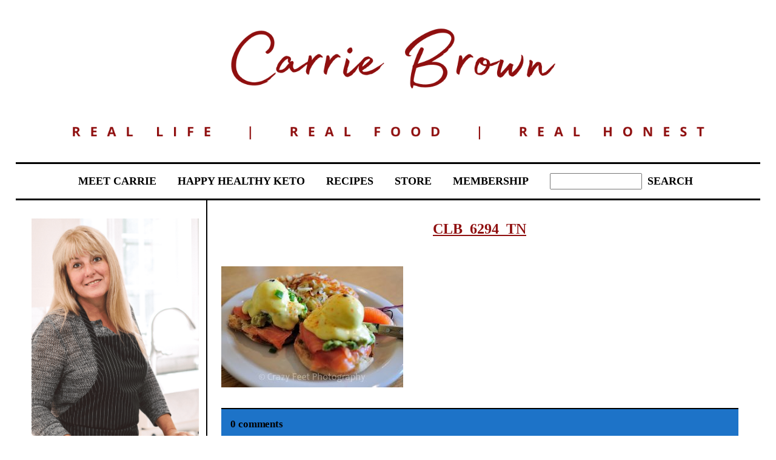

--- FILE ---
content_type: text/html; charset=UTF-8
request_url: https://carriebrown.com/clb_6294_tn-2
body_size: 25556
content:
<!DOCTYPE html>
<html class="pp-rendered pp-protecting-images" lang="en-US"><!-- ProPhoto 8.2.9 -->
<head>
	<title>CLB_6294_tn - Carrie Brown</title><style id="wphb-used-css-attachment">@charset "UTF-8";.pp-module:not(.pp-module--wordpress-content) p{margin:0}.pp-module:not(.pp-module--wordpress-content) p+p{margin-top:1.5em}.pp-module--menu li{margin-left:1.2em;line-height:1.1em;margin-bottom:.7em;list-style-type:disc;list-style-position:outside}.pp-module--menu a{text-decoration:none}.pp-module--text p{margin:0!important}.pp-menu li{margin:0;list-style-type:none;list-style-position:outside;list-style-position:initial}.pp-menu ul{padding-left:0}@-ms-viewport{width:device-width}html{-webkit-box-sizing:border-box;box-sizing:border-box;-ms-overflow-style:scrollbar}*,::after,::before{-webkit-box-sizing:inherit;box-sizing:inherit}.row{display:-webkit-box;display:-ms-flexbox;display:flex;-ms-flex-wrap:wrap;flex-wrap:wrap;margin-right:-15px;margin-left:-15px}.no-gutters{margin-right:0;margin-left:0}.no-gutters>[class*=col-]{padding-right:0;padding-left:0}.col-lg-12,.col-lg-3,.col-lg-9,.col-md-12,.col-md-3,.col-md-4,.col-md-9,.col-sm-12{position:relative;width:100%;min-height:1px;padding-right:15px;padding-left:15px}@media (min-width:768px){.col-sm-12{-webkit-box-flex:0;-ms-flex:0 0 100%;flex:0 0 100%;max-width:100%}}@media (min-width:992px){.col-md-3{-webkit-box-flex:0;-ms-flex:0 0 25%;flex:0 0 25%;max-width:25%}.col-md-4{-webkit-box-flex:0;-ms-flex:0 0 33.33333%;flex:0 0 33.33333%;max-width:33.33333%}.col-md-9{-webkit-box-flex:0;-ms-flex:0 0 75%;flex:0 0 75%;max-width:75%}.col-md-12{-webkit-box-flex:0;-ms-flex:0 0 100%;flex:0 0 100%;max-width:100%}}@media (min-width:1200px){.col-lg-3{-webkit-box-flex:0;-ms-flex:0 0 25%;flex:0 0 25%;max-width:25%}.col-lg-9{-webkit-box-flex:0;-ms-flex:0 0 75%;flex:0 0 75%;max-width:75%}.col-lg-12{-webkit-box-flex:0;-ms-flex:0 0 100%;flex:0 0 100%;max-width:100%}}html{-webkit-font-smoothing:antialiased;-moz-osx-font-smoothing:grayscale}body{margin:0}.pp-block,.pp-column,.pp-module,.pp-row{position:relative}.pp-row{margin-left:auto;margin-right:auto;width:100%}.pp-column__inner{display:-webkit-box;display:-ms-flexbox;display:flex;-webkit-box-orient:vertical;-webkit-box-direction:normal;-ms-flex-direction:column;flex-direction:column;-webkit-box-flex:1;-ms-flex:1 0 auto;flex:1 0 auto;min-height:100%}@media all and (-ms-high-contrast:none),(-ms-high-contrast:active){.pp-column__inner{height:100%}}.pp-tile{position:relative;overflow:hidden;display:block;width:100%}.pp-tile::before{content:'';display:block}.pp-tile__layer{display:-webkit-box;display:-ms-flexbox;display:flex;-webkit-box-orient:vertical;-webkit-box-direction:normal;-ms-flex-direction:column;flex-direction:column;position:absolute;width:100%;height:100%;-webkit-font-smoothing:antialiased}.pp-tile__layer__inner{-webkit-box-flex:0;-ms-flex:none;flex:none;display:inline-block}.pp-search-submit{margin-left:.5em;margin-right:.5em;border:none;background:rgba(0,0,0,0);padding:0;-webkit-appearance:button}.pp-search-form{display:-webkit-box!important;display:-ms-flexbox!important;display:flex!important;-webkit-box-align:center;-ms-flex-align:center;align-items:center}.pp-search-input{vertical-align:text-bottom}.pp-menu--horizontal{position:relative;text-align:left}.pp-menu--horizontal ul{list-style:none;margin:0;padding:0;-webkit-box-align:center;-ms-flex-align:center;align-items:center}.pp-menu--horizontal>ul{display:-webkit-box;display:-ms-flexbox;display:flex;-ms-flex-wrap:wrap;flex-wrap:wrap}.pp-menu--horizontal li{position:relative;white-space:nowrap}.pp-menu--horizontal ul ul{position:absolute;top:100%;left:0;min-width:50px;opacity:0;visibility:hidden}.pp-menu--horizontal ul ul ul{left:100%;top:0}.pp-menu--vertical>ul{display:-webkit-box;display:-ms-flexbox;display:flex;-webkit-box-orient:vertical;-webkit-box-direction:normal;-ms-flex-direction:column;flex-direction:column;margin:0;padding:0}.pp-menu--vertical li{position:relative;list-style-position:inside}.pp-menu--vertical li>:not(ul){border-width:0;display:block;position:relative}.pp-menu--vertical li.has-children>:not(ul){border-bottom-width:0}.pp-menu--vertical li:last-child>:not(ul)::after{display:none}.pp-hamburger{position:fixed!important;z-index:4}.pp-rendered{top:0}.pp-graphic>a,.pp-graphic>a>img,.pp-graphic>img{display:block;width:100%;height:auto}.pp-graphic{display:inline-block;vertical-align:top}.pp-graphics{line-height:0;letter-spacing:0;word-spacing:0}.pp-slideover{z-index:4;overflow:hidden;overflow-y:auto;position:fixed;height:100%}.pp-slideover--left{-webkit-transform:translateX(-100%);transform:translateX(-100%)}.pp-block-wrap{position:relative}.pp-rendered{top:0}.pp-sticky{position:-webkit-sticky;position:sticky;top:0;z-index:1}.article-header{display:-webkit-box;display:-ms-flexbox;display:flex;-webkit-box-orient:vertical;-webkit-box-direction:normal;-ms-flex-direction:column;flex-direction:column;-webkit-box-pack:center;-ms-flex-pack:center;justify-content:center}.article-title-wrap{display:-webkit-box;display:-ms-flexbox;display:flex;-webkit-box-align:center;-ms-flex-align:center;align-items:center;width:100%}.article-title{margin:0}.pp-module--wordpress-content .wrap>article{-webkit-box-flex:0;-ms-flex:none;flex:none}.article-content img:not(.pp-tile__layer__inner){border:solid 0 #fff}.pp-protecting-images img{-webkit-touch-callout:none}.article-content p,.pp-module--text p{margin:0}.article-content img{max-width:100%;height:auto}.article-content::after,.pp-module--text::after{content:'';display:table;clear:both}.no-tags .tag-links{display:none!important}article:last-of-type .article-footer{border-bottom-width:0}.adjacent-post-links::after{content:"";clear:both;display:table}.article-comments{width:100%}.article-comments-inner{margin-left:auto;margin-right:auto}.article-comments-inner *{-webkit-box-sizing:border-box;box-sizing:border-box}.article-comments-inner .comments-body-inner{margin:20px 0 0;padding:0;position:relative}.article-comments-inner .comments-body{display:block}.comments-body ul{list-style:none}.article-comments.no-comments .comments-body{display:none}.cmt-f-wrap{overflow:hidden}.cmt-f-wrap .row{margin-left:-15px;margin-right:-15px}.cmt-f-wrap .row>div{margin-bottom:10px;padding:0 15px}.cmt-f-wrap.cmt-f-is-not-active .cmt-f-text,.cmt-f-wrap.cmt-f-is-not-active .cmt-f-text-placeholder{line-height:1em!important}.cmt-f-wrap.cmt-f-is-not-active .cmt-f-text::before{content:"\feff "}.cmt-f-misc-wrap{display:none}.cmt-f-text-wrap{position:relative}.cmt-f-text-textarea{display:none}.cmt-f-text-placeholder{position:absolute;top:0;left:0;right:0;bottom:0;opacity:.8}.cmt-f-field{width:100%;line-height:1em}.cmt-f-submit{background-color:transparent;margin-top:5px}.cmt-f-error{display:none;margin:20px 0}.cmt-f-error span{background:#fff;border:1px solid red;color:red;font-weight:700;padding:4px;display:inline}body:after{content:url(https://carriebrown.com/wp-content/plugins/instagram-feed-pro/img/sbi-sprite.png);display:none}ul{box-sizing:border-box}:root{--wp--preset--font-size--normal:16px;--wp--preset--font-size--huge:42px}.convertkit-broadcasts-pagination li.convertkit-broadcasts-pagination-prev{grid-area:prev;text-align:left}.convertkit-broadcasts-pagination li.convertkit-broadcasts-pagination-next{grid-area:next;text-align:right}.convertkit-broadcasts-list li time{display:inline-block;grid-area:date}.convertkit-broadcasts-list li .convertkit-broadcast-title{display:inline-block;grid-area:title}.convertkit-broadcasts-list li .convertkit-broadcast-image{display:inline-block;grid-area:image}.convertkit-broadcasts-list li .convertkit-broadcast-text{display:inline-block;grid-area:text;font-size:16px}:root{--wp--preset--aspect-ratio--square:1;--wp--preset--aspect-ratio--4-3:4/3;--wp--preset--aspect-ratio--3-4:3/4;--wp--preset--aspect-ratio--3-2:3/2;--wp--preset--aspect-ratio--2-3:2/3;--wp--preset--aspect-ratio--16-9:16/9;--wp--preset--aspect-ratio--9-16:9/16;--wp--preset--color--black:#000000;--wp--preset--color--cyan-bluish-gray:#abb8c3;--wp--preset--color--white:#ffffff;--wp--preset--color--pale-pink:#f78da7;--wp--preset--color--vivid-red:#cf2e2e;--wp--preset--color--luminous-vivid-orange:#ff6900;--wp--preset--color--luminous-vivid-amber:#fcb900;--wp--preset--color--light-green-cyan:#7bdcb5;--wp--preset--color--vivid-green-cyan:#00d084;--wp--preset--color--pale-cyan-blue:#8ed1fc;--wp--preset--color--vivid-cyan-blue:#0693e3;--wp--preset--color--vivid-purple:#9b51e0;--wp--preset--gradient--vivid-cyan-blue-to-vivid-purple:linear-gradient(135deg,rgba(6,147,227,1) 0%,rgb(155,81,224) 100%);--wp--preset--gradient--light-green-cyan-to-vivid-green-cyan:linear-gradient(135deg,rgb(122,220,180) 0%,rgb(0,208,130) 100%);--wp--preset--gradient--luminous-vivid-amber-to-luminous-vivid-orange:linear-gradient(135deg,rgba(252,185,0,1) 0%,rgba(255,105,0,1) 100%);--wp--preset--gradient--luminous-vivid-orange-to-vivid-red:linear-gradient(135deg,rgba(255,105,0,1) 0%,rgb(207,46,46) 100%);--wp--preset--gradient--very-light-gray-to-cyan-bluish-gray:linear-gradient(135deg,rgb(238,238,238) 0%,rgb(169,184,195) 100%);--wp--preset--gradient--cool-to-warm-spectrum:linear-gradient(135deg,rgb(74,234,220) 0%,rgb(151,120,209) 20%,rgb(207,42,186) 40%,rgb(238,44,130) 60%,rgb(251,105,98) 80%,rgb(254,248,76) 100%);--wp--preset--gradient--blush-light-purple:linear-gradient(135deg,rgb(255,206,236) 0%,rgb(152,150,240) 100%);--wp--preset--gradient--blush-bordeaux:linear-gradient(135deg,rgb(254,205,165) 0%,rgb(254,45,45) 50%,rgb(107,0,62) 100%);--wp--preset--gradient--luminous-dusk:linear-gradient(135deg,rgb(255,203,112) 0%,rgb(199,81,192) 50%,rgb(65,88,208) 100%);--wp--preset--gradient--pale-ocean:linear-gradient(135deg,rgb(255,245,203) 0%,rgb(182,227,212) 50%,rgb(51,167,181) 100%);--wp--preset--gradient--electric-grass:linear-gradient(135deg,rgb(202,248,128) 0%,rgb(113,206,126) 100%);--wp--preset--gradient--midnight:linear-gradient(135deg,rgb(2,3,129) 0%,rgb(40,116,252) 100%);--wp--preset--font-size--small:13px;--wp--preset--font-size--medium:20px;--wp--preset--font-size--large:36px;--wp--preset--font-size--x-large:42px;--wp--preset--spacing--20:0.44rem;--wp--preset--spacing--30:0.67rem;--wp--preset--spacing--40:1rem;--wp--preset--spacing--50:1.5rem;--wp--preset--spacing--60:2.25rem;--wp--preset--spacing--70:3.38rem;--wp--preset--spacing--80:5.06rem;--wp--preset--shadow--natural:6px 6px 9px rgba(0, 0, 0, 0.2);--wp--preset--shadow--deep:12px 12px 50px rgba(0, 0, 0, 0.4);--wp--preset--shadow--sharp:6px 6px 0px rgba(0, 0, 0, 0.2);--wp--preset--shadow--outlined:6px 6px 0px -3px rgba(255, 255, 255, 1),6px 6px rgba(0, 0, 0, 1);--wp--preset--shadow--crisp:6px 6px 0px rgba(0, 0, 0, 1)}.fas{-moz-osx-font-smoothing:grayscale;-webkit-font-smoothing:antialiased;display:inline-block;font-style:normal;font-variant:normal;text-rendering:auto;line-height:1}.fa-chevron-down:before{content:"\f078"}.fa-chevron-right:before{content:"\f054"}@font-face{font-family:Font Awesome\ 5 Free;font-style:normal;font-weight:400;font-display:swap;src:url(https://use.fontawesome.com/releases/v5.0.2/webfonts/fa-regular-400.eot);src:url(https://use.fontawesome.com/releases/v5.0.2/webfonts/fa-regular-400.eot?#iefix) format("embedded-opentype"),url(https://use.fontawesome.com/releases/v5.0.2/webfonts/fa-regular-400.woff2) format("woff2"),url(https://use.fontawesome.com/releases/v5.0.2/webfonts/fa-regular-400.woff) format("woff"),url(https://use.fontawesome.com/releases/v5.0.2/webfonts/fa-regular-400.ttf) format("truetype"),url(https://use.fontawesome.com/releases/v5.0.2/webfonts/fa-regular-400.svg#fontawesome) format("svg")}@font-face{font-family:Font Awesome\ 5 Free;font-style:normal;font-weight:900;font-display:swap;src:url(https://use.fontawesome.com/releases/v5.0.2/webfonts/fa-solid-900.eot);src:url(https://use.fontawesome.com/releases/v5.0.2/webfonts/fa-solid-900.eot?#iefix) format("embedded-opentype"),url(https://use.fontawesome.com/releases/v5.0.2/webfonts/fa-solid-900.woff2) format("woff2"),url(https://use.fontawesome.com/releases/v5.0.2/webfonts/fa-solid-900.woff) format("woff"),url(https://use.fontawesome.com/releases/v5.0.2/webfonts/fa-solid-900.ttf) format("truetype"),url(https://use.fontawesome.com/releases/v5.0.2/webfonts/fa-solid-900.svg#fontawesome) format("svg")}.fas{font-family:Font Awesome\ 5 Free}.fas{font-weight:900}.css-14bkpnd{max-width:50px}.css-14bkpnd::before{padding-top:100%}.css-tlpdrv{left:0;visibility:visible;top:20%;transform:translateY(0) translateX(0) translateZ(0) rotate(90deg) scale(1);-webkit-box-align:center;align-items:center;-webkit-box-pack:center;justify-content:center}.css-tlpdrv .pp-tile__layer__inner{background-color:#000;width:6%;height:70%;opacity:1;border-width:0;border-style:solid;border-color:#000;border-radius:0}.css-37nkv7{left:0;visibility:visible;top:0;transform:translateY(0) translateX(0) translateZ(0) rotate(90deg) scale(1);-webkit-box-align:center;align-items:center;-webkit-box-pack:center;justify-content:center}.css-37nkv7 .pp-tile__layer__inner{background-color:#000;width:6%;height:70%;opacity:1;border-width:0;border-style:solid;border-color:#000;border-radius:0}.css-f4k9ey{left:0;visibility:visible;top:-20%;transform:translateY(0) translateX(0) translateZ(0) rotate(90deg) scale(1);-webkit-box-align:center;align-items:center;-webkit-box-pack:center;justify-content:center}.css-f4k9ey .pp-tile__layer__inner{background-color:#000;width:6%;height:70%;opacity:1;border-width:0;border-style:solid;border-color:#000;border-radius:0}.css-1dn6mew{background-size:auto;min-height:auto;border-bottom-color:transparent;background-attachment:scroll;background-color:transparent;border-bottom-width:0;padding:.3% 4.5%;background-position:left top;border-top-color:transparent;border-top-width:0;border-bottom-style:solid;border-top-style:solid;background-repeat:no-repeat;-webkit-box-pack:start;justify-content:flex-start}@media (max-width:767px){.pp-rendered .css-1dn6mew{padding-right:8%;padding-left:8%}}.css-vu22nv{background-size:auto;border-bottom-color:#000;background-attachment:scroll;background-color:transparent;border-bottom-width:0;padding:0;background-position:left top;border-top-color:#000;border-top-width:0;border-bottom-style:solid;border-top-style:solid;background-repeat:no-repeat;max-width:1175px}.css-14ikcf2{background-size:auto;border-width:0;border-color:#000;background-attachment:scroll;background-color:transparent;padding:0;background-position:left top;border-style:solid;background-repeat:no-repeat;-webkit-box-pack:center;justify-content:center}.css-gsyiyd{margin-top:10px;text-align:center;margin-bottom:17px}.css-1yn42mr{font-size:0px}.css-15idxin{background-size:auto;min-height:auto;border-bottom-color:transparent;background-attachment:scroll;background-color:transparent;border-bottom-width:0;padding:0 2%;background-position:left top;border-top-color:transparent;border-top-width:0;border-bottom-style:solid;border-top-style:solid;background-repeat:no-repeat;-webkit-box-pack:start;justify-content:flex-start}@media (max-width:767px){.pp-rendered .css-15idxin{display:none;padding-right:8%;padding-left:8%}}@media (min-width:768px) and (max-width:991px){.pp-rendered .css-15idxin{display:none}}.css-1qve9xp{background-size:auto;border-bottom-color:#000;background-attachment:scroll;background-color:#fff;border-bottom-width:3px;padding:0;background-position:left top;border-top-color:#000;border-top-width:3px;border-bottom-style:solid;border-top-style:solid;background-repeat:no-repeat}.css-vfw6p{background-size:auto;background-attachment:scroll;background-color:transparent;background-position:left top;background-repeat:no-repeat}.css-vfw6p{margin-top:0;text-align:center;margin-bottom:0}@media (max-width:767px){.pp-rendered .css-vfw6p{display:none}}@media (min-width:768px) and (max-width:991px){.pp-rendered .css-vfw6p{display:none}}.css-17yo97{background-size:auto;background-attachment:scroll;background-color:transparent;background-position:left top;width:100%;background-repeat:no-repeat}.css-17yo97>ul>li{padding-top:15px;padding-bottom:15px}.css-17yo97>ul>li+li{margin-left:35px}.css-17yo97>ul>li ul li{padding:5px 8px}.css-17yo97>ul{-webkit-box-pack:center;justify-content:center}.css-17yo97>ul>li ul{background-color:#fff}.css-17bquuh{font-size:0px}.css-6wwc4n{background-size:auto;min-height:auto;border-bottom-color:transparent;background-attachment:scroll;background-color:transparent;border-bottom-width:0;padding:0 2% 4%;background-position:left top;border-top-color:transparent;border-top-width:0;border-bottom-style:solid;border-top-style:solid;background-repeat:no-repeat;-webkit-box-pack:start;justify-content:flex-start}.css-uii8ce{background-size:auto;border-bottom-color:#000;background-attachment:scroll;background-color:transparent;border-bottom-width:0;padding:0;background-position:left top;border-top-color:#000;border-top-width:0;border-bottom-style:solid;border-top-style:solid;background-repeat:no-repeat;max-width:1200px}.css-1dtehtx{background-size:auto;border-width:0;border-color:#000;background-attachment:scroll;background-color:transparent;padding:0 4%;background-position:left top;border-style:solid;background-repeat:no-repeat;-webkit-box-pack:start;justify-content:flex-start}.css-4k9gdu{margin-top:30px;text-align:center;margin-bottom:20px}.css-kc8hfx{margin-top:0;margin-bottom:20px;text-align:center}.css-16bnz8y{background-size:auto;border-width:0 0 0 2px;border-color:#000;background-attachment:scroll;background-color:transparent;padding:0 2.5%;background-position:left top;border-style:solid;background-repeat:no-repeat;-webkit-box-pack:start;justify-content:flex-start}@media (min-width:768px) and (max-width:991px){.pp-rendered .css-16bnz8y{border-width:0}}@media (max-width:767px){.pp-rendered .css-16bnz8y{border-width:0}}.css-12fqui3{margin-top:35px;margin-bottom:20px}.css-1nkb2w .pp-post-navigation{padding:3% 0}.css-1nkb2w .prev-post-link-wrap{float:left}.css-1nkb2w .article-content p{margin-bottom:24px}.css-1nkb2w .article-title-wrap+.article-meta-top{margin-top:20px}.css-1nkb2w .article-header{margin-bottom:30px;-webkit-box-align:center;align-items:center}.css-1nkb2w .article-header .article-title-wrap{-webkit-box-pack:center;justify-content:center}.css-1nkb2w .article-header .article-title{text-align:center}.css-1nkb2w .article-meta-top .tag-links{display:inline}.css-1nkb2w .article-footer{height:40px}.css-1nkb2w .article-wrap-inner{padding-top:0}.css-1t7777s{padding-top:0;padding-bottom:0;background-color:transparent}.css-1t7777s .article-comments-header{border-bottom-style:solid;padding:15px;margin-bottom:10px;border-bottom-color:#000;border-bottom-width:2px}.css-1t7777s .comments-body{background-color:transparent;background-size:cover;background-attachment:scroll;background-position:left top;max-height:none;overflow:visible;background-repeat:no-repeat}.css-1t7777s .cmt-f-submit{border-style:solid;padding:5px;background-color:rgba(217,217,217,.4);border-color:#8f0f0f;border-width:1px}.css-1t7777s .article-comments-inner{width:95%}.css-1t7777s .cmt-f-field{border-color:#000;padding:10px;border-width:1px;border-style:solid;background-color:transparent}.css-1t7777s .cmt-f-text-placeholder{padding:10px}.css-1t7777s .comments-count{text-align:left}.css-poy227{background-size:auto;min-height:100%;border-bottom-color:#000;background-attachment:scroll;background-color:#fff;border-bottom-width:0;width:256px;padding:0;background-position:left top;border-top-color:#000;border-top-width:0;border-bottom-style:solid;border-top-style:solid;background-repeat:no-repeat;-webkit-box-pack:start;justify-content:flex-start}.css-1w7ik8a{background-size:auto;border-bottom-color:#000;background-attachment:scroll;background-color:transparent;border-bottom-width:0;padding:0;background-position:left top;border-top-color:#000;border-top-width:0;border-bottom-style:solid;border-top-style:solid;background-repeat:no-repeat}.css-1idj3bk{background-size:auto;border-width:0;border-color:#000;background-attachment:scroll;background-color:transparent;padding:0;background-position:left top;border-style:solid;background-repeat:no-repeat;-webkit-box-pack:start;justify-content:flex-start}.css-7k4613{background-size:auto;background-attachment:scroll;background-color:transparent;background-position:left top;background-repeat:repeat}.css-7k4613{margin-top:70px;text-align:left;margin-bottom:0}.css-1dhswe2{background-size:auto;background-attachment:scroll;background-color:transparent;background-position:left top;text-align:left;background-repeat:repeat}.css-1dhswe2>ul>li>ul>li>ul{background-color:transparent}.css-1dhswe2>ul>li>ul{background-color:transparent}.css-1dhswe2>ul>li>ul>li>ul>li>:not(ul){padding:10px 30px}.css-1dhswe2>ul>li>ul>li>:not(ul){padding:10px 20px}.css-1dhswe2>ul>li>:not(ul){padding:12px 10px}.css-1dhswe2>ul>li>ul>li>ul>li{list-style-type:none}.css-1dhswe2>ul>li>ul>li{list-style-type:none}.css-1dhswe2>ul>li{list-style-type:none}.css-1dhswe2 li.has-children>.pp-menu-item-control{width:20%;text-align:center;position:absolute;top:0;right:0}.css-1dhswe2 li.is-closed>.pp-menu-item-control.pp-menu-item-open{display:none}.css-1dhswe2{padding-top:0;padding-bottom:0}.css-1doqlwt{background-size:auto;background-attachment:scroll;background-color:#fff;padding-bottom:0;background-position:left top;padding-top:0;background-repeat:no-repeat}.css-8hci18{width:50px;height:50px;transform:translate(10px,10px)}@media (min-width:992px){.pp-rendered .css-8hci18{display:none}}._52acbaf0-de7c-49e0-b483-0e50aba4acb5 .article-title{word-spacing:0em;line-height:100%;font-family:"Trebuchet MS";color:#8f0f0f;text-transform:uppercase;font-variant:none;text-decoration:underline;font-style:normal;font-weight:700;letter-spacing:0;font-size:24px}._52acbaf0-de7c-49e0-b483-0e50aba4acb5 .adjacent-post-links,._52acbaf0-de7c-49e0-b483-0e50aba4acb5 .article-comments-header{word-spacing:0.05em;line-height:120%;font-family:"Trebuchet MS";color:#000;text-transform:none;font-variant:none;text-decoration:none;font-style:normal;font-weight:700;letter-spacing:-.01em;font-size:17px}._52acbaf0-de7c-49e0-b483-0e50aba4acb5 .adjacent-post-links a{word-spacing:0.05em;line-height:120%;font-family:"Trebuchet MS";color:#000;text-transform:none;font-variant:none;text-decoration:underline;font-style:normal;font-weight:700;letter-spacing:-.01em;font-size:17px}._52acbaf0-de7c-49e0-b483-0e50aba4acb5 .adjacent-post-links a:visited{color:#000}._52acbaf0-de7c-49e0-b483-0e50aba4acb5 .article-content,._52acbaf0-de7c-49e0-b483-0e50aba4acb5 .article-meta-top .article-meta-item:not(.article-date),.pp-tile__layer__inner,body,input,label,textarea,ul:not(.comments-body-inner):not(.children){word-spacing:0.1em;line-height:200%;font-family:"Trebuchet MS";color:#000;text-transform:none;font-variant:none;text-decoration:none;font-style:normal;font-weight:400;letter-spacing:0;font-size:15px}body a,ul:not(.comments-body-inner):not(.children) a{word-spacing:0.1em;line-height:200%;font-family:"Trebuchet MS";color:#8f0f0f;text-transform:none;font-variant:none;text-decoration:underline;font-style:normal;font-weight:400;letter-spacing:0;font-size:15px}body a:visited,ul:not(.comments-body-inner):not(.children) a:visited{color:#8f0f0f}.pp-tile__layer__inner{font-size:15%}h1{word-spacing:0.05em;line-height:120%;font-family:"Trebuchet MS";color:#000;text-transform:uppercase;font-variant:none;text-decoration:underline;font-style:normal;font-weight:700;letter-spacing:.06em;font-size:20px}._52acbaf0-de7c-49e0-b483-0e50aba4acb5 .cmt-f-submit,.pp-menu>.pp-menu-items ul ul>.pp-menu-item,.pp-menu>.pp-menu-items ul>.pp-menu-item,.pp-menu>.pp-menu-items>.pp-menu-item,.pp-menu>.pp-menu-items>.pp-menu-item input{word-spacing:0em;line-height:120%;font-family:"Trebuchet MS";color:#000;text-transform:none;font-variant:none;text-decoration:none;font-style:normal;font-weight:700;letter-spacing:0;font-size:18px}.pp-menu>.pp-menu-items ul ul>.pp-menu-item a,.pp-menu>.pp-menu-items ul>.pp-menu-item a,.pp-menu>.pp-menu-items>.pp-menu-item a{word-spacing:0em;line-height:120%;font-family:"Trebuchet MS";color:#000;text-transform:none;font-variant:none;text-decoration:none;font-style:normal;font-weight:700;letter-spacing:0;font-size:18px}.pp-menu>.pp-menu-items ul ul>.pp-menu-item a:visited,.pp-menu>.pp-menu-items ul>.pp-menu-item a:visited,.pp-menu>.pp-menu-items>.pp-menu-item a:visited{color:#000}._29ef6133-1b27-4b2d-a6a8-ace72048fcde .pp-menu>.pp-menu-items>.pp-menu-item>ul>.pp-menu-item,._d30e73d7-ec57-48c5-9bb2-bd1570fb0e7f .pp-menu>.pp-menu-items>.pp-menu-item>ul>.pp-menu-item{word-spacing:0em;line-height:150%;font-family:"Trebuchet MS";color:#000;text-transform:none;font-variant:none;text-decoration:none;font-style:normal;font-weight:700;letter-spacing:0;font-size:15px}._29ef6133-1b27-4b2d-a6a8-ace72048fcde .pp-menu>.pp-menu-items>.pp-menu-item>ul>.pp-menu-item a,._d30e73d7-ec57-48c5-9bb2-bd1570fb0e7f .pp-menu>.pp-menu-items>.pp-menu-item>ul>.pp-menu-item a{word-spacing:0em;line-height:150%;font-family:"Trebuchet MS";color:#000;text-transform:none;font-variant:none;text-decoration:none;font-style:normal;font-weight:700;letter-spacing:0;font-size:15px}._29ef6133-1b27-4b2d-a6a8-ace72048fcde .pp-menu>.pp-menu-items>.pp-menu-item>ul>.pp-menu-item a:visited,._d30e73d7-ec57-48c5-9bb2-bd1570fb0e7f .pp-menu>.pp-menu-items>.pp-menu-item>ul>.pp-menu-item a:visited{color:#000}.pp-slideover>.pp-block{border-right:solid 1px #d9d9d9!important}.pp-rendered ._ded7bd05-2dde-4fbf-8fa4-36094fd721a9{flex-wrap:wrap-reverse}​.pp-rendered ._d2279aaf-341f-4ba7-aada-68d4503b770e .article-comments-header{background-color:#1d73c8;border-top:2px solid #000}</style>
	<meta charset="UTF-8" />
	<meta http-equiv="X-UA-Compatible" content="IE=edge" />
	<meta property="og:site_name" content="Carrie Brown" />
	<meta property="og:type" content="article" />
	<meta property="og:title" content="CLB_6294_tn" />
	<meta property="og:url" content="https://carriebrown.com/clb_6294_tn-2" />
	<meta property="og:description" content="Recipes and adventures from a splendidly happy keto life" />
	<meta name="viewport" content="width=device-width,initial-scale=1" /><meta name='robots' content='index, follow, max-image-preview:large, max-snippet:-1, max-video-preview:-1' />
	<style>img:is([sizes="auto" i], [sizes^="auto," i]) { contain-intrinsic-size: 3000px 1500px }</style>
	
	<!-- This site is optimized with the Yoast SEO plugin v26.8 - https://yoast.com/product/yoast-seo-wordpress/ -->
	<link rel="canonical" href="https://carriebrown.com/clb_6294_tn-2/" />
	<script type="application/ld+json" class="yoast-schema-graph">{"@context":"https://schema.org","@graph":[{"@type":"WebPage","@id":"https://carriebrown.com/clb_6294_tn-2/","url":"https://carriebrown.com/clb_6294_tn-2/","name":"CLB_6294_tn - Carrie Brown","isPartOf":{"@id":"https://carriebrown.com/#website"},"primaryImageOfPage":{"@id":"https://carriebrown.com/clb_6294_tn-2/#primaryimage"},"image":{"@id":"https://carriebrown.com/clb_6294_tn-2/#primaryimage"},"thumbnailUrl":"https://carriebrown.com/wp-content/uploads/2010/05/CLB_6294_tn11.jpg","datePublished":"2010-05-31T03:35:00+00:00","breadcrumb":{"@id":"https://carriebrown.com/clb_6294_tn-2/#breadcrumb"},"inLanguage":"en-US","potentialAction":[{"@type":"ReadAction","target":["https://carriebrown.com/clb_6294_tn-2/"]}]},{"@type":"ImageObject","inLanguage":"en-US","@id":"https://carriebrown.com/clb_6294_tn-2/#primaryimage","url":"https://carriebrown.com/wp-content/uploads/2010/05/CLB_6294_tn11.jpg","contentUrl":"https://carriebrown.com/wp-content/uploads/2010/05/CLB_6294_tn11.jpg","width":600,"height":400},{"@type":"BreadcrumbList","@id":"https://carriebrown.com/clb_6294_tn-2/#breadcrumb","itemListElement":[{"@type":"ListItem","position":1,"name":"Home","item":"https://carriebrown.com/"},{"@type":"ListItem","position":2,"name":"CLB_6294_tn"}]},{"@type":"WebSite","@id":"https://carriebrown.com/#website","url":"https://carriebrown.com/","name":"Carrie Brown","description":"Recipes and adventures from a splendidly happy keto life","potentialAction":[{"@type":"SearchAction","target":{"@type":"EntryPoint","urlTemplate":"https://carriebrown.com/?s={search_term_string}"},"query-input":{"@type":"PropertyValueSpecification","valueRequired":true,"valueName":"search_term_string"}}],"inLanguage":"en-US"}]}</script>
	<!-- / Yoast SEO plugin. -->


<link rel='dns-prefetch' href='//assets.pinterest.com' />
<link rel='dns-prefetch' href='//dogged-mover-1658.kit.com' />
<link rel='dns-prefetch' href='//hb.wpmucdn.com' />
<link href='//hb.wpmucdn.com' rel='preconnect' />
<link rel="alternate" type="application/rss+xml" title="Carrie Brown &raquo; CLB_6294_tn Comments Feed" href="https://carriebrown.com/feed/?attachment_id=152" />
<link rel='stylesheet' id='wphb-1-css' data-wphbdelayedstyle="https://hb.wpmucdn.com/carriebrown.com/abd8c720-4008-4962-a06a-2feb94d6b2eb.css" type='text/css' media='all' />
<link rel='stylesheet' id='wp-block-library-css' data-wphbdelayedstyle="https://hb.wpmucdn.com/carriebrown.com/0ae7d300-7e54-4dd6-9141-81d4a8073bb2.css" type='text/css' media='all' />
<style id='classic-theme-styles-inline-css' type='text/css'>
/*! This file is auto-generated */
.wp-block-button__link{color:#fff;background-color:#32373c;border-radius:9999px;box-shadow:none;text-decoration:none;padding:calc(.667em + 2px) calc(1.333em + 2px);font-size:1.125em}.wp-block-file__button{background:#32373c;color:#fff;text-decoration:none}
</style>
<link rel='stylesheet' id='wphb-2-css' data-wphbdelayedstyle="https://hb.wpmucdn.com/carriebrown.com/758041ab-cc27-4989-ac34-f5cb9df25c0e.css" type='text/css' media='all' />
<style id='global-styles-inline-css' type='text/css'>
:root{--wp--preset--aspect-ratio--square: 1;--wp--preset--aspect-ratio--4-3: 4/3;--wp--preset--aspect-ratio--3-4: 3/4;--wp--preset--aspect-ratio--3-2: 3/2;--wp--preset--aspect-ratio--2-3: 2/3;--wp--preset--aspect-ratio--16-9: 16/9;--wp--preset--aspect-ratio--9-16: 9/16;--wp--preset--color--black: #000000;--wp--preset--color--cyan-bluish-gray: #abb8c3;--wp--preset--color--white: #ffffff;--wp--preset--color--pale-pink: #f78da7;--wp--preset--color--vivid-red: #cf2e2e;--wp--preset--color--luminous-vivid-orange: #ff6900;--wp--preset--color--luminous-vivid-amber: #fcb900;--wp--preset--color--light-green-cyan: #7bdcb5;--wp--preset--color--vivid-green-cyan: #00d084;--wp--preset--color--pale-cyan-blue: #8ed1fc;--wp--preset--color--vivid-cyan-blue: #0693e3;--wp--preset--color--vivid-purple: #9b51e0;--wp--preset--gradient--vivid-cyan-blue-to-vivid-purple: linear-gradient(135deg,rgba(6,147,227,1) 0%,rgb(155,81,224) 100%);--wp--preset--gradient--light-green-cyan-to-vivid-green-cyan: linear-gradient(135deg,rgb(122,220,180) 0%,rgb(0,208,130) 100%);--wp--preset--gradient--luminous-vivid-amber-to-luminous-vivid-orange: linear-gradient(135deg,rgba(252,185,0,1) 0%,rgba(255,105,0,1) 100%);--wp--preset--gradient--luminous-vivid-orange-to-vivid-red: linear-gradient(135deg,rgba(255,105,0,1) 0%,rgb(207,46,46) 100%);--wp--preset--gradient--very-light-gray-to-cyan-bluish-gray: linear-gradient(135deg,rgb(238,238,238) 0%,rgb(169,184,195) 100%);--wp--preset--gradient--cool-to-warm-spectrum: linear-gradient(135deg,rgb(74,234,220) 0%,rgb(151,120,209) 20%,rgb(207,42,186) 40%,rgb(238,44,130) 60%,rgb(251,105,98) 80%,rgb(254,248,76) 100%);--wp--preset--gradient--blush-light-purple: linear-gradient(135deg,rgb(255,206,236) 0%,rgb(152,150,240) 100%);--wp--preset--gradient--blush-bordeaux: linear-gradient(135deg,rgb(254,205,165) 0%,rgb(254,45,45) 50%,rgb(107,0,62) 100%);--wp--preset--gradient--luminous-dusk: linear-gradient(135deg,rgb(255,203,112) 0%,rgb(199,81,192) 50%,rgb(65,88,208) 100%);--wp--preset--gradient--pale-ocean: linear-gradient(135deg,rgb(255,245,203) 0%,rgb(182,227,212) 50%,rgb(51,167,181) 100%);--wp--preset--gradient--electric-grass: linear-gradient(135deg,rgb(202,248,128) 0%,rgb(113,206,126) 100%);--wp--preset--gradient--midnight: linear-gradient(135deg,rgb(2,3,129) 0%,rgb(40,116,252) 100%);--wp--preset--font-size--small: 13px;--wp--preset--font-size--medium: 20px;--wp--preset--font-size--large: 36px;--wp--preset--font-size--x-large: 42px;--wp--preset--spacing--20: 0.44rem;--wp--preset--spacing--30: 0.67rem;--wp--preset--spacing--40: 1rem;--wp--preset--spacing--50: 1.5rem;--wp--preset--spacing--60: 2.25rem;--wp--preset--spacing--70: 3.38rem;--wp--preset--spacing--80: 5.06rem;--wp--preset--shadow--natural: 6px 6px 9px rgba(0, 0, 0, 0.2);--wp--preset--shadow--deep: 12px 12px 50px rgba(0, 0, 0, 0.4);--wp--preset--shadow--sharp: 6px 6px 0px rgba(0, 0, 0, 0.2);--wp--preset--shadow--outlined: 6px 6px 0px -3px rgba(255, 255, 255, 1), 6px 6px rgba(0, 0, 0, 1);--wp--preset--shadow--crisp: 6px 6px 0px rgba(0, 0, 0, 1);}:where(.is-layout-flex){gap: 0.5em;}:where(.is-layout-grid){gap: 0.5em;}body .is-layout-flex{display: flex;}.is-layout-flex{flex-wrap: wrap;align-items: center;}.is-layout-flex > :is(*, div){margin: 0;}body .is-layout-grid{display: grid;}.is-layout-grid > :is(*, div){margin: 0;}:where(.wp-block-columns.is-layout-flex){gap: 2em;}:where(.wp-block-columns.is-layout-grid){gap: 2em;}:where(.wp-block-post-template.is-layout-flex){gap: 1.25em;}:where(.wp-block-post-template.is-layout-grid){gap: 1.25em;}.has-black-color{color: var(--wp--preset--color--black) !important;}.has-cyan-bluish-gray-color{color: var(--wp--preset--color--cyan-bluish-gray) !important;}.has-white-color{color: var(--wp--preset--color--white) !important;}.has-pale-pink-color{color: var(--wp--preset--color--pale-pink) !important;}.has-vivid-red-color{color: var(--wp--preset--color--vivid-red) !important;}.has-luminous-vivid-orange-color{color: var(--wp--preset--color--luminous-vivid-orange) !important;}.has-luminous-vivid-amber-color{color: var(--wp--preset--color--luminous-vivid-amber) !important;}.has-light-green-cyan-color{color: var(--wp--preset--color--light-green-cyan) !important;}.has-vivid-green-cyan-color{color: var(--wp--preset--color--vivid-green-cyan) !important;}.has-pale-cyan-blue-color{color: var(--wp--preset--color--pale-cyan-blue) !important;}.has-vivid-cyan-blue-color{color: var(--wp--preset--color--vivid-cyan-blue) !important;}.has-vivid-purple-color{color: var(--wp--preset--color--vivid-purple) !important;}.has-black-background-color{background-color: var(--wp--preset--color--black) !important;}.has-cyan-bluish-gray-background-color{background-color: var(--wp--preset--color--cyan-bluish-gray) !important;}.has-white-background-color{background-color: var(--wp--preset--color--white) !important;}.has-pale-pink-background-color{background-color: var(--wp--preset--color--pale-pink) !important;}.has-vivid-red-background-color{background-color: var(--wp--preset--color--vivid-red) !important;}.has-luminous-vivid-orange-background-color{background-color: var(--wp--preset--color--luminous-vivid-orange) !important;}.has-luminous-vivid-amber-background-color{background-color: var(--wp--preset--color--luminous-vivid-amber) !important;}.has-light-green-cyan-background-color{background-color: var(--wp--preset--color--light-green-cyan) !important;}.has-vivid-green-cyan-background-color{background-color: var(--wp--preset--color--vivid-green-cyan) !important;}.has-pale-cyan-blue-background-color{background-color: var(--wp--preset--color--pale-cyan-blue) !important;}.has-vivid-cyan-blue-background-color{background-color: var(--wp--preset--color--vivid-cyan-blue) !important;}.has-vivid-purple-background-color{background-color: var(--wp--preset--color--vivid-purple) !important;}.has-black-border-color{border-color: var(--wp--preset--color--black) !important;}.has-cyan-bluish-gray-border-color{border-color: var(--wp--preset--color--cyan-bluish-gray) !important;}.has-white-border-color{border-color: var(--wp--preset--color--white) !important;}.has-pale-pink-border-color{border-color: var(--wp--preset--color--pale-pink) !important;}.has-vivid-red-border-color{border-color: var(--wp--preset--color--vivid-red) !important;}.has-luminous-vivid-orange-border-color{border-color: var(--wp--preset--color--luminous-vivid-orange) !important;}.has-luminous-vivid-amber-border-color{border-color: var(--wp--preset--color--luminous-vivid-amber) !important;}.has-light-green-cyan-border-color{border-color: var(--wp--preset--color--light-green-cyan) !important;}.has-vivid-green-cyan-border-color{border-color: var(--wp--preset--color--vivid-green-cyan) !important;}.has-pale-cyan-blue-border-color{border-color: var(--wp--preset--color--pale-cyan-blue) !important;}.has-vivid-cyan-blue-border-color{border-color: var(--wp--preset--color--vivid-cyan-blue) !important;}.has-vivid-purple-border-color{border-color: var(--wp--preset--color--vivid-purple) !important;}.has-vivid-cyan-blue-to-vivid-purple-gradient-background{background: var(--wp--preset--gradient--vivid-cyan-blue-to-vivid-purple) !important;}.has-light-green-cyan-to-vivid-green-cyan-gradient-background{background: var(--wp--preset--gradient--light-green-cyan-to-vivid-green-cyan) !important;}.has-luminous-vivid-amber-to-luminous-vivid-orange-gradient-background{background: var(--wp--preset--gradient--luminous-vivid-amber-to-luminous-vivid-orange) !important;}.has-luminous-vivid-orange-to-vivid-red-gradient-background{background: var(--wp--preset--gradient--luminous-vivid-orange-to-vivid-red) !important;}.has-very-light-gray-to-cyan-bluish-gray-gradient-background{background: var(--wp--preset--gradient--very-light-gray-to-cyan-bluish-gray) !important;}.has-cool-to-warm-spectrum-gradient-background{background: var(--wp--preset--gradient--cool-to-warm-spectrum) !important;}.has-blush-light-purple-gradient-background{background: var(--wp--preset--gradient--blush-light-purple) !important;}.has-blush-bordeaux-gradient-background{background: var(--wp--preset--gradient--blush-bordeaux) !important;}.has-luminous-dusk-gradient-background{background: var(--wp--preset--gradient--luminous-dusk) !important;}.has-pale-ocean-gradient-background{background: var(--wp--preset--gradient--pale-ocean) !important;}.has-electric-grass-gradient-background{background: var(--wp--preset--gradient--electric-grass) !important;}.has-midnight-gradient-background{background: var(--wp--preset--gradient--midnight) !important;}.has-small-font-size{font-size: var(--wp--preset--font-size--small) !important;}.has-medium-font-size{font-size: var(--wp--preset--font-size--medium) !important;}.has-large-font-size{font-size: var(--wp--preset--font-size--large) !important;}.has-x-large-font-size{font-size: var(--wp--preset--font-size--x-large) !important;}
:where(.wp-block-post-template.is-layout-flex){gap: 1.25em;}:where(.wp-block-post-template.is-layout-grid){gap: 1.25em;}
:where(.wp-block-columns.is-layout-flex){gap: 2em;}:where(.wp-block-columns.is-layout-grid){gap: 2em;}
:root :where(.wp-block-pullquote){font-size: 1.5em;line-height: 1.6;}
</style>
<script type="text/javascript" src="https://hb.wpmucdn.com/carriebrown.com/41e862d3-7fa7-43e6-b37f-73680efe6ad1.js" id="jquery-core-js"></script>
<script type="text/javascript" src="https://hb.wpmucdn.com/carriebrown.com/b660b83a-511d-415c-a24e-b435034f7e58.js" id="jquery-migrate-js"></script>
<link rel="https://api.w.org/" href="https://carriebrown.com/wp-json/" /><link rel="alternate" title="JSON" type="application/json" href="https://carriebrown.com/wp-json/wp/v2/media/152" /><link rel="EditURI" type="application/rsd+xml" title="RSD" href="https://carriebrown.com/xmlrpc.php?rsd" />
<link rel='shortlink' href='https://carriebrown.com/?p=152' />
<link rel="alternate" title="oEmbed (JSON)" type="application/json+oembed" href="https://carriebrown.com/wp-json/oembed/1.0/embed?url=https%3A%2F%2Fcarriebrown.com%2Fclb_6294_tn-2" />
<link rel="alternate" title="oEmbed (XML)" type="text/xml+oembed" href="https://carriebrown.com/wp-json/oembed/1.0/embed?url=https%3A%2F%2Fcarriebrown.com%2Fclb_6294_tn-2&#038;format=xml" />
    <style type="text/css">

      .mpcs-classroom .nav-back i,
      .mpcs-classroom .navbar-section a.btn,
      .mpcs-classroom .navbar-section button,
      .mpcs-classroom div#mpcs-lesson-navigation button {
        color: rgba(255, 255, 255) !important;
      }

      .mpcs-classroom .navbar-section .dropdown .menu a {
        color: #333;
      }

      .mpcs-classroom .mpcs-progress-ring {
        background-color: rgba(29, 166, 154) !important;
      }

      .mpcs-classroom .mpcs-course-filter .dropdown .btn span,
      .mpcs-classroom .mpcs-course-filter .dropdown .btn i,
      .mpcs-classroom .mpcs-course-filter .input-group .input-group-btn,
      .mpcs-classroom .mpcs-course-filter .input-group .mpcs-search,
      .mpcs-classroom .mpcs-course-filter .input-group input[type=text],
      .mpcs-classroom .mpcs-course-filter .dropdown a,
      .mpcs-classroom .pagination,
      .mpcs-classroom .pagination i,
      .mpcs-classroom .pagination a {
        color: rgba(44, 54, 55) !important;
        border-color: rgba(44, 54, 55) !important;
      }

      /* body.mpcs-classroom a{
        color: rgba();
      } */

      #mpcs-navbar,
      #mpcs-navbar button#mpcs-classroom-previous-lesson-link,
      #mpcs-navbar button#mpcs-classroom-previous-lesson-link:hover,
      .mpcs-classroom div#mpcs-lesson-navigation button#previous_lesson_link,
      .mpcs-classroom div#mpcs-lesson-navigation button#previous_lesson_link:hover {
        background: rgba(44, 54, 55);
      }

      .course-progress .user-progress,
      .btn-green,
      #mpcs-navbar button:not(#mpcs-classroom-previous-lesson-link),
      .mpcs-classroom div#mpcs-lesson-navigation button:not(#previous_lesson_link),
      .mpcs-classroom #mpcs-quiz-navigation button:focus,
      .mpcs-classroom #mpcs-quiz-navigation button:hover {
        background: rgba(29, 166, 154, 0.9);
      }

      .btn-green:hover,
      #mpcs-navbar button:not(#mpcs-classroom-previous-lesson-link):focus,
      #mpcs-navbar button:not(#mpcs-classroom-previous-lesson-link):hover,
      .mpcs-classroom div#mpcs-lesson-navigation button:not(#previous_lesson_link):focus,
      .mpcs-classroom div#mpcs-lesson-navigation button:not(#previous_lesson_link):hover,
      .mpcs-classroom #mpcs-quiz-navigation button {
        background: rgba(29, 166, 154);
      }

      .btn-green{border: rgba(29, 166, 154)}

      .course-progress .progress-text,
      .mpcs-lesson i.mpcs-circle-regular {
        color: rgba(29, 166, 154);
      }

      #mpcs-main #bookmark, .mpcs-lesson.current{background: rgba(29, 166, 154, 0.3)}

      .mpcs-instructor .tile-subtitle{
        color: rgba(29, 166, 154, 1);
      }

      .mpcs-classroom .mpcs-quiz-question-feedback {
        border-top-color: rgba(29, 166, 154, 1);
        border-bottom-color: rgba(29, 166, 154, 1);
      }

    </style>
    
	<link rel="preconnect" href="https://use.fontawesome.com" crossorigin />
<style type="text/css">.fa,.fab,.fal,.far,.fas{-moz-osx-font-smoothing:grayscale;-webkit-font-smoothing:antialiased;display:inline-block;font-style:normal;font-variant:normal;text-rendering:auto;line-height:1}.fa-lg{font-size:1.33333em;line-height:.75em;vertical-align:-.0667em}.fa-xs{font-size:.75em}.fa-sm{font-size:.875em}.fa-1x{font-size:1em}.fa-2x{font-size:2em}.fa-3x{font-size:3em}.fa-4x{font-size:4em}.fa-5x{font-size:5em}.fa-6x{font-size:6em}.fa-7x{font-size:7em}.fa-8x{font-size:8em}.fa-9x{font-size:9em}.fa-10x{font-size:10em}.fa-fw{text-align:center;width:1.25em}.fa-ul{list-style-type:none;margin-left:2.5em;padding-left:0}.fa-ul>li{position:relative}.fa-li{left:-2em;position:absolute;text-align:center;width:2em;line-height:inherit}.fa-border{border:.08em solid #eee;border-radius:.1em;padding:.2em .25em .15em}.fa-pull-left{float:left}.fa-pull-right{float:right}.fa.fa-pull-left,.fab.fa-pull-left,.fal.fa-pull-left,.far.fa-pull-left,.fas.fa-pull-left{margin-right:.3em}.fa.fa-pull-right,.fab.fa-pull-right,.fal.fa-pull-right,.far.fa-pull-right,.fas.fa-pull-right{margin-left:.3em}.fa-spin{-webkit-animation:a 2s infinite linear;animation:a 2s infinite linear}.fa-pulse{-webkit-animation:a 1s infinite steps(8);animation:a 1s infinite steps(8)}@-webkit-keyframes a{0%{-webkit-transform:rotate(0);transform:rotate(0)}to{-webkit-transform:rotate(1turn);transform:rotate(1turn)}}@keyframes a{0%{-webkit-transform:rotate(0);transform:rotate(0)}to{-webkit-transform:rotate(1turn);transform:rotate(1turn)}}.fa-rotate-90{-webkit-transform:rotate(90deg);transform:rotate(90deg)}.fa-rotate-180{-webkit-transform:rotate(180deg);transform:rotate(180deg)}.fa-rotate-270{-webkit-transform:rotate(270deg);transform:rotate(270deg)}.fa-flip-horizontal{-webkit-transform:scaleX(-1);transform:scaleX(-1)}.fa-flip-vertical{-webkit-transform:scaleY(-1);transform:scaleY(-1)}.fa-flip-horizontal.fa-flip-vertical{-webkit-transform:scale(-1);transform:scale(-1)}:root .fa-flip-horizontal,:root .fa-flip-vertical,:root .fa-rotate-180,:root .fa-rotate-270,:root .fa-rotate-90{-webkit-filter:none;filter:none}.fa-stack{display:inline-block;height:2em;line-height:2em;position:relative;vertical-align:middle;width:2em}.fa-stack-1x,.fa-stack-2x{left:0;position:absolute;text-align:center;width:100%}.fa-stack-1x{line-height:inherit}.fa-stack-2x{font-size:2em}.fa-inverse{color:#fff}.fa-angle-double-right:before{content:"\f101"}.fa-angle-right:before{content:"\f105"}.fa-angle-left:before{content:"\f104"}.fa-arrow-circle-down:before{content:"\f0ab"}.fa-arrow-circle-left:before{content:"\f0a8"}.fa-arrow-circle-right:before{content:"\f0a9"}.fa-arrow-circle-up:before{content:"\f0aa"}.fa-arrow-down:before{content:"\f063"}.fa-arrow-left:before{content:"\f060"}.fa-arrow-right:before{content:"\f061"}.fa-arrow-up:before{content:"\f062"}.fa-caret-down:before{content:"\f0d7"}.fa-caret-left:before{content:"\f0d9"}.fa-caret-right:before{content:"\f0da"}.fa-caret-square-down:before{content:"\f150"}.fa-caret-square-left:before{content:"\f191"}.fa-caret-square-right:before{content:"\f152"}.fa-caret-square-up:before{content:"\f151"}.fa-caret-up:before{content:"\f0d8"}.fa-chevron-circle-down:before{content:"\f13a"}.fa-chevron-circle-left:before{content:"\f137"}.fa-chevron-circle-right:before{content:"\f138"}.fa-chevron-circle-up:before{content:"\f139"}.fa-chevron-down:before{content:"\f078"}.fa-chevron-left:before{content:"\f053"}.fa-chevron-right:before{content:"\f054"}.fa-chevron-up:before{content:"\f077"}.fa-compress:before{content:"\f066"}.fa-expand:before{content:"\f065"}.fa-hand-point-down:before{content:"\f0a7"}.fa-hand-point-left:before{content:"\f0a5"}.fa-hand-point-right:before{content:"\f0a4"}.fa-hand-point-up:before{content:"\f0a6"}.fa-long-arrow-alt-down:before{content:"\f309"}.fa-long-arrow-alt-left:before{content:"\f30a"}.fa-long-arrow-alt-right:before{content:"\f30b"}.fa-long-arrow-alt-up:before{content:"\f30c"}.fa-minus:before{content:"\f068"}.fa-minus-circle:before{content:"\f056"}.fa-minus-square:before{content:"\f146"}.fa-pause:before{content:"\f04c"}.fa-pause-circle:before{content:"\f28b"}.fa-play:before{content:"\f04b"}.fa-play-circle:before{content:"\f144"}.fa-plus:before{content:"\f067"}.fa-plus-circle:before{content:"\f055"}.fa-plus-square:before{content:"\f0fe"}.fa-times:before{content:"\f00d"}.fa-times-circle:before{content:"\f057"}.sr-only{border:0;clip:rect(0,0,0,0);height:1px;margin:-1px;overflow:hidden;padding:0;position:absolute;width:1px}.sr-only-focusable:active,.sr-only-focusable:focus{clip:auto;height:auto;margin:0;overflow:visible;position:static;width:auto}@font-face{font-family:Font Awesome\ 5 Brands;font-style:normal;font-weight:400;font-display:swap;src:url(https://use.fontawesome.com/releases/v5.0.2/webfonts/fa-brands-400.eot);src:url(https://use.fontawesome.com/releases/v5.0.2/webfonts/fa-brands-400.eot?#iefix) format("embedded-opentype"),url(https://use.fontawesome.com/releases/v5.0.2/webfonts/fa-brands-400.woff2) format("woff2"),url(https://use.fontawesome.com/releases/v5.0.2/webfonts/fa-brands-400.woff) format("woff"),url(https://use.fontawesome.com/releases/v5.0.2/webfonts/fa-brands-400.ttf) format("truetype"),url(https://use.fontawesome.com/releases/v5.0.2/webfonts/fa-brands-400.svg#fontawesome) format("svg")}.fab{font-family:Font Awesome\ 5 Brands}@font-face{font-family:Font Awesome\ 5 Free;font-style:normal;font-weight:400;font-display:swap;src:url(https://use.fontawesome.com/releases/v5.0.2/webfonts/fa-regular-400.eot);src:url(https://use.fontawesome.com/releases/v5.0.2/webfonts/fa-regular-400.eot?#iefix) format("embedded-opentype"),url(https://use.fontawesome.com/releases/v5.0.2/webfonts/fa-regular-400.woff2) format("woff2"),url(https://use.fontawesome.com/releases/v5.0.2/webfonts/fa-regular-400.woff) format("woff"),url(https://use.fontawesome.com/releases/v5.0.2/webfonts/fa-regular-400.ttf) format("truetype"),url(https://use.fontawesome.com/releases/v5.0.2/webfonts/fa-regular-400.svg#fontawesome) format("svg")}.far{font-weight:400}@font-face{font-family:Font Awesome\ 5 Free;font-style:normal;font-weight:900;font-display:swap;src:url(https://use.fontawesome.com/releases/v5.0.2/webfonts/fa-solid-900.eot);src:url(https://use.fontawesome.com/releases/v5.0.2/webfonts/fa-solid-900.eot?#iefix) format("embedded-opentype"),url(https://use.fontawesome.com/releases/v5.0.2/webfonts/fa-solid-900.woff2) format("woff2"),url(https://use.fontawesome.com/releases/v5.0.2/webfonts/fa-solid-900.woff) format("woff"),url(https://use.fontawesome.com/releases/v5.0.2/webfonts/fa-solid-900.ttf) format("truetype"),url(https://use.fontawesome.com/releases/v5.0.2/webfonts/fa-solid-900.svg#fontawesome) format("svg")}.fa,.far,.fas{font-family:Font Awesome\ 5 Free}.fa,.fas{font-weight:900}</style>
<script type="text/javascript">
window.PROPHOTO || (window.PROPHOTO = {});
window.PROPHOTO.imgProtection = {"level":"clicks"};
</script><script type="text/javascript">
window.PROPHOTO || (window.PROPHOTO = {});
window.PROPHOTO.designId = "bc75cde9-1bb8-43b6-8bb1-1fa3dc33ceec";
window.PROPHOTO.layoutId = "3487d7e1-9842-479e-a527-16f9f6f0bd90";
</script><script>
		/*! loadCSS rel=preload polyfill. [c]2017 Filament Group, Inc. MIT License */
		(function(w){"use strict";if(!w.loadCSS){w.loadCSS=function(){}}
		var rp=loadCSS.relpreload={};rp.support=(function(){var ret;try{ret=w.document.createElement("link").relList.supports("preload")}catch(e){ret=!1}
		return function(){return ret}})();rp.bindMediaToggle=function(link){var finalMedia=link.media||"all";function enableStylesheet(){link.media=finalMedia}
		if(link.addEventListener){link.addEventListener("load",enableStylesheet)}else if(link.attachEvent){link.attachEvent("onload",enableStylesheet)}
		setTimeout(function(){link.rel="stylesheet";link.media="only x"});setTimeout(enableStylesheet,3000)};rp.poly=function(){if(rp.support()){return}
		var links=w.document.getElementsByTagName("link");for(var i=0;i<links.length;i++){var link=links[i];if(link.rel==="preload"&&link.getAttribute("as")==="style"&&!link.getAttribute("data-loadcss")){link.setAttribute("data-loadcss",!0);rp.bindMediaToggle(link)}}};if(!rp.support()){rp.poly();var run=w.setInterval(rp.poly,500);if(w.addEventListener){w.addEventListener("load",function(){rp.poly();w.clearInterval(run)})}else if(w.attachEvent){w.attachEvent("onload",function(){rp.poly();w.clearInterval(run)})}}
		if(typeof exports!=="undefined"){exports.loadCSS=loadCSS}
		else{w.loadCSS=loadCSS}}(typeof global!=="undefined"?global:this))
		</script>
<!-- Jetpack Open Graph Tags -->
<meta property="og:type" content="article" />
<meta property="og:title" content="CLB_6294_tn" />
<meta property="og:url" content="https://carriebrown.com/clb_6294_tn-2" />
<meta property="og:description" content="Visit the post for more." />
<meta property="article:published_time" content="2010-05-31T03:35:00+00:00" />
<meta property="article:modified_time" content="2010-05-31T03:35:00+00:00" />
<meta property="og:site_name" content="Carrie Brown" />
<meta property="og:image" content="https://carriebrown.com/wp-content/uploads/2010/05/CLB_6294_tn11.jpg" />
<meta property="og:image:alt" content="" />
<meta property="og:locale" content="en_US" />
<meta name="twitter:site" content="@RealCarrieBrown" />
<meta name="twitter:text:title" content="CLB_6294_tn" />
<meta name="twitter:image" content="https://carriebrown.com/wp-content/uploads/2010/05/CLB_6294_tn11.jpg?w=640" />
<meta name="twitter:card" content="summary_large_image" />
<meta name="twitter:description" content="Visit the post for more." />

<!-- End Jetpack Open Graph Tags -->
<link rel="stylesheet" media="all" data-wphbdelayedstyle="//carriebrown.com/wp-content/uploads/pp/static/design-bc75cde9-1bb8-43b6-8bb1-1fa3dc33ceec-1763250286.css" /><link rel="stylesheet" data-wphbdelayedstyle="//carriebrown.com/wp-content/uploads/pp/static/layout-3487d7e1-9842-479e-a527-16f9f6f0bd90-1763250286.css" /><link rel="stylesheet" data-wphbdelayedstyle="//carriebrown.com?pp_route=%2Fsite-custom-css&version=1695306187" />
	<link rel="alternate" href="https://carriebrown.com/feed" type="application/rss+xml" title="Carrie Brown Posts RSS feed"/>
	<link rel="pingback" href="https://carriebrown.com/xmlrpc.php"/>
    
    <!-- ProPhoto user-inserted head element -->
    <meta name="p:domain_verify" content="1383e41ba62cc193783fe163cc4d67fe”/>    <!-- END ProPhoto user-inserted head element -->

    
    </head>

<body id="body" class="attachment wp-singular attachment-template-default single single-attachment postid-152 attachmentid-152 attachment-jpeg wp-embed-responsive wp-theme-prophoto8 thread-comments article-clb_6294_tn-2 css-1doqlwt">
    
    
        <div id="fb-root"></div>
        <script>
        (function(d, s, id) {
            var js, fjs = d.getElementsByTagName(s)[0];
            if (d.getElementById(id)) return;
            js = d.createElement(s); js.id = id;
            js.src = "//connect.facebook.net/en_US/sdk.js#xfbml=1&version=v2.4";
            fjs.parentNode.insertBefore(js, fjs);
        }(document, 'script', 'facebook-jssdk'));
    </script>
    
    <script type="text/javascript">
        (function(d, platform) {
            var isIOS = [
                'iPad Simulator',
                'iPhone Simulator',
                'iPod Simulator',
                'iPad',
                'iPhone',
                'iPod'
            ].includes(platform)
            // iPad on iOS 13 detection
            || (platform === "MacIntel" && "ontouchend" in d);

            if (isIOS) {
                d.body.classList.add('is-iOS');
            }
        }(document, window.navigator.platform));
    </script>

        <script>window.twttr = (function(d, s, id) {
        var js, fjs = d.getElementsByTagName(s)[0],
            t = window.twttr || {};
        if (d.getElementById(id)) return t;
        js = d.createElement(s);
        js.id = id;
        js.src = "https://platform.twitter.com/widgets.js";
        fjs.parentNode.insertBefore(js, fjs);
        t._e = [];
        t.ready = function(f) {
            t._e.push(f);
        };
        return t;
        }(document, "script", "twitter-wjs"));
    </script>
    
        <div class="pp-slideover pp-slideover--left"><div class="css-poy227 own-css pp-block _f2ebbd52-70d8-4919-b1a1-f0f1fb12f6d4" data-index="0"><div class="row no-gutters css-1w7ik8a pp-row _144ad74d-ade3-44aa-b37b-87f1ab3fe83e _f2ebbd52-70d8-4919-b1a1-f0f1fb12f6d4__row"><div class="pp-column _8952bd7d-97e3-47d5-9792-3a33cffdf898 _f2ebbd52-70d8-4919-b1a1-f0f1fb12f6d4__column _144ad74d-ade3-44aa-b37b-87f1ab3fe83e__column col-xs-12 col-sm-12 col-md-12 col-lg-12"><div class="css-1idj3bk pp-column__inner _8952bd7d-97e3-47d5-9792-3a33cffdf898__inner _f2ebbd52-70d8-4919-b1a1-f0f1fb12f6d4__column__inner _144ad74d-ade3-44aa-b37b-87f1ab3fe83e__column__inner"><div data-id="29ef6133-1b27-4b2d-a6a8-ace72048fcde" data-vertical-offset="" class="pp-module _29ef6133-1b27-4b2d-a6a8-ace72048fcde _f2ebbd52-70d8-4919-b1a1-f0f1fb12f6d4__module _144ad74d-ade3-44aa-b37b-87f1ab3fe83e__module _8952bd7d-97e3-47d5-9792-3a33cffdf898__module css-7k4613 pp-module--menu"><nav class="pp-menu pp-menu--vertical _29ef6133-1b27-4b2d-a6a8-ace72048fcde css-1dhswe2"><ul class="pp-menu-items"><li class="_8ae8b7b1-50cb-4182-b5d2-8c1290096a3b pp-menu-item--custom-text pp-menu-item--depth1 pp-menu-item is-closed has-children"><span>MEET CARRIE</span><i class="fas fa-chevron-right pp-menu-item-control pp-menu-item-close" data-fa-transform=""></i><i class="fas fa-chevron-down pp-menu-item-control pp-menu-item-open"></i><ul class="pp-menu-items" style="display: none"><li class="_252154c5-093b-44a2-b2a6-b808f0dbc449 pp-menu-item--page pp-menu-item--depth2 pp-menu-item"><a href="https://carriebrown.com/carrie-brown/" target="_self">About Carrie</a></li><li class="_fe6ba50a-71dc-487f-aa81-dd4e897f7b27 pp-menu-item--page pp-menu-item--depth2 pp-menu-item"><a href="https://carriebrown.com/where-to-find-us/" target="_self">Where to Find Carrie</a></li><li class="_b813a270-16cd-4ff6-8512-14c60121dc7d pp-menu-item--custom pp-menu-item--depth2 pp-menu-item"><a href="mailto:cb@carriebrown.com" target="_blank">Email Me</a></li><li class="_66f8db0c-6c1e-48d3-b726-2bba7a9f4d23 pp-menu-item--page pp-menu-item--depth2 pp-menu-item"><a href="https://carriebrown.com/driving-forces/" target="_self">Driving Forces</a></li><li class="_842cb8c4-98bf-4db6-9e63-83f6ddbfb9f1 pp-menu-item--page pp-menu-item--depth2 pp-menu-item"><a href="https://carriebrown.com/f-a-q/" target="_self">General FAQs</a></li></ul></li><li class="_7606fb8f-6916-4c19-ae96-e636262b296b pp-menu-item--custom-text pp-menu-item--depth1 pp-menu-item is-closed has-children"><span>HAPPY HEALTHY KETO</span><i class="fas fa-chevron-right pp-menu-item-control pp-menu-item-close" data-fa-transform=""></i><i class="fas fa-chevron-down pp-menu-item-control pp-menu-item-open"></i><ul class="pp-menu-items" style="display: none"><li class="_35e9641b-7fc4-41d9-93ee-2ddf5b195df5 pp-menu-item--page pp-menu-item--depth2 pp-menu-item"><a href="https://carriebrown.com/?page_id=34489/" target="_self">Meal Plans</a></li><li class="_9621bf23-9c07-46f7-800d-5fe778d2ea50 pp-menu-item--page pp-menu-item--depth2 pp-menu-item"><a href="https://carriebrown.com/praise-for-happy-healthy-keto/" target="_self">Praise for Happy Healthy Keto</a></li><li class="_60f28a5b-49c2-4d23-956b-62cf36d054e3 pp-menu-item--page pp-menu-item--depth2 pp-menu-item"><a href="https://carriebrown.com/happy-healthy-keto-ingredients/" target="_self">Happy Healthy Keto Ingredients</a></li></ul></li><li class="_0f7be0a0-d630-494c-b2dc-f8ab1773d9b8 pp-menu-item--page pp-menu-item--depth1 pp-menu-item"><a href="https://carriebrown.com/recipe-index/" target="_self">RECIPES</a></li><li class="_295361f3-b07e-4f76-b83b-3c89a00d273a pp-menu-item--custom-text pp-menu-item--depth1 pp-menu-item is-closed has-children"><span>STORE</span><i class="fas fa-chevron-right pp-menu-item-control pp-menu-item-close" data-fa-transform=""></i><i class="fas fa-chevron-down pp-menu-item-control pp-menu-item-open"></i><ul class="pp-menu-items" style="display: none"><li class="_16d487d3-05fb-47ff-a1b0-0b5baab29b4c pp-menu-item--page pp-menu-item--depth2 pp-menu-item"><a href="https://carriebrown.com/" target="_self">Cookbooks</a></li><li class="_124c5ad0-d412-40c8-8491-eec77a4bc58c pp-menu-item--page pp-menu-item--depth2 pp-menu-item"><a href="https://carriebrown.com/?page_id=34489/" target="_blank">Meal Plans</a></li><li class="_8a0e5f63-e861-480a-a949-824e6372280f pp-menu-item--custom-text pp-menu-item--depth2 pp-menu-item is-closed has-children"><span>Kitchen Store »</span><i class="fas fa-chevron-right pp-menu-item-control pp-menu-item-close" data-fa-transform=""></i><i class="fas fa-chevron-down pp-menu-item-control pp-menu-item-open"></i><ul class="pp-menu-items" style="display: none"><li class="_2335bbbe-7cd8-41f2-ad14-6e4508777044 pp-menu-item--custom pp-menu-item--depth3 pp-menu-item"><a href="https://carriebrown.com/archives/23310" target="_self">Equipment</a></li><li class="_13a887a6-bd2f-4f01-9e79-25898db25aec pp-menu-item--custom pp-menu-item--depth3 pp-menu-item"><a href="https://carriebrown.com/archives/23109" target="_self">Ingredients</a></li><li class="_944a5fd9-878d-4ce5-a8fb-2819d026b4fd pp-menu-item--custom pp-menu-item--depth3 pp-menu-item"><a href="https://carriebrown.com/supplements" target="_self">Supplements</a></li></ul></li><li class="_732fa354-adbc-4bee-9e64-7ac2c7948425 pp-menu-item--custom pp-menu-item--depth2 pp-menu-item"><a href="http://www.carriebrownphotography.zenfolio.com/" target="_blank">Image Gallery</a></li></ul></li><li class="_c1b37caf-faeb-4b0b-baa2-6f25c1a0e707 pp-menu-item--custom-text pp-menu-item--depth1 pp-menu-item is-closed has-children"><span>MEMBERSHIP</span><i class="fas fa-chevron-right pp-menu-item-control pp-menu-item-close" data-fa-transform=""></i><i class="fas fa-chevron-down pp-menu-item-control pp-menu-item-open"></i><ul class="pp-menu-items" style="display: none"><li class="_bef3b36a-b3ce-47bb-aa0d-f4f2161223bf pp-menu-item--page pp-menu-item--depth2 pp-menu-item"><a href="https://carriebrown.com/login/" target="_blank">Members Login</a></li><li class="_56e4e4a4-9beb-46b7-825d-64d5e153246e pp-menu-item--category pp-menu-item--depth2 pp-menu-item"><a href="https://carriebrown.com/archives/category/membership/" target="_self">Members Content</a></li><li class="_d8400522-3b7e-4bea-b6b3-5ad146d766fd pp-menu-item--page pp-menu-item--depth2 pp-menu-item"><a href="https://carriebrown.com/account/" target="_blank">Members Account / LOGOUT</a></li></ul></li><li class="_d10a705b-a4db-4134-95c8-b84e89b6e08a pp-menu-item--search pp-menu-item--depth1 pp-menu-item"><form class="pp-search-form" action="https://carriebrown.com" method="get" accept-charset="UTF-8"><input type="text" name="s" class="pp-search-input" size="12"><input type="submit" value="SEARCH" class="pp-search-submit"></form></li></ul></nav></div></div><style class="entity-custom-css"></style></div><style class="entity-custom-css"></style></div><style class="entity-custom-css">.pp-slideover > .pp-block{
    border-right: solid 1px #d9d9d9 !important;
}</style></div></div><span class="pp-hamburger css-8hci18 pp-hamburger--left"><span data-tile-id="d91d1896-f6d7-4777-a738-16e6f5ed40d1" class="css-14bkpnd pp-tile own-css _d91d1896-f6d7-4777-a738-16e6f5ed40d1"><span class="_90fc81e2-bf65-4233-a186-f98d7ba547dc pp-tile__layer pp-tile__layer--shape css-tlpdrv"><span class="pp-tile__layer__inner"></span></span><span class="_ab28bf71-585e-43fe-b2e1-0272bf8c22fe pp-tile__layer pp-tile__layer--shape css-37nkv7"><span class="pp-tile__layer__inner"></span></span><span class="_1eae6e13-8175-407a-8886-a2e6c2cec7c6 pp-tile__layer pp-tile__layer--shape css-f4k9ey"><span class="pp-tile__layer__inner"></span></span></span></span><div class="pp-layout _3487d7e1-9842-479e-a527-16f9f6f0bd90 Layout--isLocked--3KdRr"><div class="pp-block-wrap"><div class="css-1dn6mew own-css pp-block _53966849-ec19-4881-9cef-6753a44df643" data-index="0"><div class="row no-gutters css-vu22nv pp-row _017d8b3d-dcab-42b1-ac39-65f49e72733a _53966849-ec19-4881-9cef-6753a44df643__row"><div class="pp-column _f88e215c-b91f-4d03-8e0e-bac7787c990d _53966849-ec19-4881-9cef-6753a44df643__column _017d8b3d-dcab-42b1-ac39-65f49e72733a__column col-xs-12 col-sm-12 col-md-12 col-lg-12"><div class="css-14ikcf2 pp-column__inner _f88e215c-b91f-4d03-8e0e-bac7787c990d__inner _53966849-ec19-4881-9cef-6753a44df643__column__inner _017d8b3d-dcab-42b1-ac39-65f49e72733a__column__inner"><div data-id="fb87301b-cde9-40a0-b49d-7cca6f8d7ee8" data-vertical-offset="" class="pp-module _fb87301b-cde9-40a0-b49d-7cca6f8d7ee8 _53966849-ec19-4881-9cef-6753a44df643__module _017d8b3d-dcab-42b1-ac39-65f49e72733a__module _f88e215c-b91f-4d03-8e0e-bac7787c990d__module css-gsyiyd pp-module--graphic"><section class="css-1yn42mr pp-graphics"><div class="pp-graphic" style="max-width:1500px;width:100%"><a href="https://carriebrown.com" target="_blank"><img alt="" class="" src="https://carriebrown.com/wp-content/uploads/2020/02/Carrie-Brown-Website-Header.png" width="1500" height="300" loading="lazy" srcset="https://carriebrown.com/wp-content/uploads/2020/02/Carrie-Brown-Website-Header.png 1500w, https://carriebrown.com/wp-content/uploads/2020/02/Carrie-Brown-Website-Header-300x60.png 300w, https://carriebrown.com/wp-content/uploads/2020/02/Carrie-Brown-Website-Header-1024x205.png 1024w, https://carriebrown.com/wp-content/uploads/2020/02/Carrie-Brown-Website-Header-768x154.png 768w, https://carriebrown.com/wp-content/uploads/2020/02/Carrie-Brown-Website-Header-50x10.png 50w" sizes="(max-width: 1500px) 100vw, 1500px"></a></div></section></div></div><style class="entity-custom-css"></style></div><style class="entity-custom-css"></style></div><style class="entity-custom-css"></style></div><div class="css-15idxin own-css pp-block _df514c80-302a-485a-9a2e-856276ddabc5 pp-sticky" data-index="0"><div class="row no-gutters css-1qve9xp pp-row _9b3c2fc5-af32-455c-bdd6-ba1bb42b9869 _df514c80-302a-485a-9a2e-856276ddabc5__row"><div class="pp-column _8a206c84-7c64-42c9-b347-5bdf404a4928 _df514c80-302a-485a-9a2e-856276ddabc5__column _9b3c2fc5-af32-455c-bdd6-ba1bb42b9869__column col-xs-12 col-sm-12 col-md-12 col-lg-12"><div class="css-14ikcf2 pp-column__inner _8a206c84-7c64-42c9-b347-5bdf404a4928__inner _df514c80-302a-485a-9a2e-856276ddabc5__column__inner _9b3c2fc5-af32-455c-bdd6-ba1bb42b9869__column__inner"><div data-id="d30e73d7-ec57-48c5-9bb2-bd1570fb0e7f" data-vertical-offset="" class="pp-module _d30e73d7-ec57-48c5-9bb2-bd1570fb0e7f _df514c80-302a-485a-9a2e-856276ddabc5__module _9b3c2fc5-af32-455c-bdd6-ba1bb42b9869__module _8a206c84-7c64-42c9-b347-5bdf404a4928__module css-vfw6p pp-module--menu"><nav class="pp-menu pp-menu--horizontal _d30e73d7-ec57-48c5-9bb2-bd1570fb0e7f css-17yo97"><ul class="pp-menu-items"><li class="_8ae8b7b1-50cb-4182-b5d2-8c1290096a3b pp-menu-item--custom-text pp-menu-item--depth1 pp-menu-item has-children"><span>MEET CARRIE</span><ul class="pp-menu-items"><li class="_252154c5-093b-44a2-b2a6-b808f0dbc449 pp-menu-item--page pp-menu-item--depth2 pp-menu-item"><a href="https://carriebrown.com/carrie-brown/" target="_self">About Carrie</a></li><li class="_fe6ba50a-71dc-487f-aa81-dd4e897f7b27 pp-menu-item--page pp-menu-item--depth2 pp-menu-item"><a href="https://carriebrown.com/where-to-find-us/" target="_self">Where to Find Carrie</a></li><li class="_b813a270-16cd-4ff6-8512-14c60121dc7d pp-menu-item--custom pp-menu-item--depth2 pp-menu-item"><a href="mailto:cb@carriebrown.com" target="_blank">Email Me</a></li><li class="_66f8db0c-6c1e-48d3-b726-2bba7a9f4d23 pp-menu-item--page pp-menu-item--depth2 pp-menu-item"><a href="https://carriebrown.com/driving-forces/" target="_self">Driving Forces</a></li><li class="_842cb8c4-98bf-4db6-9e63-83f6ddbfb9f1 pp-menu-item--page pp-menu-item--depth2 pp-menu-item"><a href="https://carriebrown.com/f-a-q/" target="_self">General FAQs</a></li></ul></li><li class="_7606fb8f-6916-4c19-ae96-e636262b296b pp-menu-item--custom-text pp-menu-item--depth1 pp-menu-item has-children"><span>HAPPY HEALTHY KETO</span><ul class="pp-menu-items"><li class="_35e9641b-7fc4-41d9-93ee-2ddf5b195df5 pp-menu-item--page pp-menu-item--depth2 pp-menu-item"><a href="https://carriebrown.com/?page_id=34489/" target="_self">Meal Plans</a></li><li class="_9621bf23-9c07-46f7-800d-5fe778d2ea50 pp-menu-item--page pp-menu-item--depth2 pp-menu-item"><a href="https://carriebrown.com/praise-for-happy-healthy-keto/" target="_self">Praise for Happy Healthy Keto</a></li><li class="_60f28a5b-49c2-4d23-956b-62cf36d054e3 pp-menu-item--page pp-menu-item--depth2 pp-menu-item"><a href="https://carriebrown.com/happy-healthy-keto-ingredients/" target="_self">Happy Healthy Keto Ingredients</a></li></ul></li><li class="_0f7be0a0-d630-494c-b2dc-f8ab1773d9b8 pp-menu-item--page pp-menu-item--depth1 pp-menu-item"><a href="https://carriebrown.com/recipe-index/" target="_self">RECIPES</a></li><li class="_295361f3-b07e-4f76-b83b-3c89a00d273a pp-menu-item--custom-text pp-menu-item--depth1 pp-menu-item has-children"><span>STORE</span><ul class="pp-menu-items"><li class="_16d487d3-05fb-47ff-a1b0-0b5baab29b4c pp-menu-item--page pp-menu-item--depth2 pp-menu-item"><a href="https://carriebrown.com/" target="_self">Cookbooks</a></li><li class="_124c5ad0-d412-40c8-8491-eec77a4bc58c pp-menu-item--page pp-menu-item--depth2 pp-menu-item"><a href="https://carriebrown.com/?page_id=34489/" target="_blank">Meal Plans</a></li><li class="_8a0e5f63-e861-480a-a949-824e6372280f pp-menu-item--custom-text pp-menu-item--depth2 pp-menu-item has-children"><span>Kitchen Store »</span><ul class="pp-menu-items"><li class="_2335bbbe-7cd8-41f2-ad14-6e4508777044 pp-menu-item--custom pp-menu-item--depth3 pp-menu-item"><a href="https://carriebrown.com/archives/23310" target="_self">Equipment</a></li><li class="_13a887a6-bd2f-4f01-9e79-25898db25aec pp-menu-item--custom pp-menu-item--depth3 pp-menu-item"><a href="https://carriebrown.com/archives/23109" target="_self">Ingredients</a></li><li class="_944a5fd9-878d-4ce5-a8fb-2819d026b4fd pp-menu-item--custom pp-menu-item--depth3 pp-menu-item"><a href="https://carriebrown.com/supplements" target="_self">Supplements</a></li></ul></li><li class="_732fa354-adbc-4bee-9e64-7ac2c7948425 pp-menu-item--custom pp-menu-item--depth2 pp-menu-item"><a href="http://www.carriebrownphotography.zenfolio.com/" target="_blank">Image Gallery</a></li></ul></li><li class="_c1b37caf-faeb-4b0b-baa2-6f25c1a0e707 pp-menu-item--custom-text pp-menu-item--depth1 pp-menu-item has-children"><span>MEMBERSHIP</span><ul class="pp-menu-items"><li class="_bef3b36a-b3ce-47bb-aa0d-f4f2161223bf pp-menu-item--page pp-menu-item--depth2 pp-menu-item"><a href="https://carriebrown.com/login/" target="_blank">Members Login</a></li><li class="_56e4e4a4-9beb-46b7-825d-64d5e153246e pp-menu-item--category pp-menu-item--depth2 pp-menu-item"><a href="https://carriebrown.com/archives/category/membership/" target="_self">Members Content</a></li><li class="_d8400522-3b7e-4bea-b6b3-5ad146d766fd pp-menu-item--page pp-menu-item--depth2 pp-menu-item"><a href="https://carriebrown.com/account/" target="_blank">Members Account / LOGOUT</a></li></ul></li><li class="_d10a705b-a4db-4134-95c8-b84e89b6e08a pp-menu-item--search pp-menu-item--depth1 pp-menu-item"><form class="pp-search-form" action="https://carriebrown.com" method="get" accept-charset="UTF-8"><input type="text" name="s" class="pp-search-input" size="12"><input type="submit" value="SEARCH" class="pp-search-submit"></form></li></ul></nav></div></div><style class="entity-custom-css"></style></div><style class="entity-custom-css"></style></div><style class="entity-custom-css"></style></div><div class="css-6wwc4n own-css pp-block _d2279aaf-341f-4ba7-aada-68d4503b770e" data-index="0"><div class="row no-gutters css-uii8ce pp-row _ded7bd05-2dde-4fbf-8fa4-36094fd721a9 _d2279aaf-341f-4ba7-aada-68d4503b770e__row"><div class="pp-column _8c246f98-7dbf-410c-8af4-155603fe33a7 _d2279aaf-341f-4ba7-aada-68d4503b770e__column _ded7bd05-2dde-4fbf-8fa4-36094fd721a9__column col-xs-12 col-sm-12 col-md-3 col-lg-3"><div class="css-1dtehtx pp-column__inner _8c246f98-7dbf-410c-8af4-155603fe33a7__inner _d2279aaf-341f-4ba7-aada-68d4503b770e__column__inner _ded7bd05-2dde-4fbf-8fa4-36094fd721a9__column__inner"><div data-id="4218a738-ef76-4ed1-b113-0683759a3272" data-vertical-offset="" class="pp-module _4218a738-ef76-4ed1-b113-0683759a3272 _d2279aaf-341f-4ba7-aada-68d4503b770e__module _ded7bd05-2dde-4fbf-8fa4-36094fd721a9__module _8c246f98-7dbf-410c-8af4-155603fe33a7__module css-4k9gdu pp-module--graphic"><section class="css-17bquuh pp-graphics"><div class="pp-graphic" style="max-width:300px;width:100%"><img alt="" class="" src="https://carriebrown.com/wp-content/uploads/2020/04/Carrie-Brown.png" width="600" height="900" loading="lazy" srcset="https://carriebrown.com/wp-content/uploads/2020/04/Carrie-Brown.png 600w, https://carriebrown.com/wp-content/uploads/2020/04/Carrie-Brown-200x300.png 200w, https://carriebrown.com/wp-content/uploads/2020/04/Carrie-Brown-50x75.png 50w" sizes="(max-width: 600px) 100vw, 600px"></div></section></div><div data-id="5adc47d8-0360-471b-b9dd-7732f23f64f7" data-vertical-offset="" class="pp-module _5adc47d8-0360-471b-b9dd-7732f23f64f7 _d2279aaf-341f-4ba7-aada-68d4503b770e__module _ded7bd05-2dde-4fbf-8fa4-36094fd721a9__module _8c246f98-7dbf-410c-8af4-155603fe33a7__module css-kc8hfx pp-module--text pp-module--is-dynamic css-yzsl0z"><div class="pp-text-module-body"><div><p>recipe developer . podcast co-host . cookbook author . photographer . mental health warrior . online educator</p><p> </p><p>food . travel . life</p><p>keto . low carb</p><p> </p><p>gluten-free . grain-free . sugar-free</p><p>drama-free . dogma-free . mean-free</p></div></div></div><div data-id="7d506be9-5b35-4c01-9500-432195313fe6" data-vertical-offset="200" class="pp-module _7d506be9-5b35-4c01-9500-432195313fe6 _d2279aaf-341f-4ba7-aada-68d4503b770e__module _ded7bd05-2dde-4fbf-8fa4-36094fd721a9__module _8c246f98-7dbf-410c-8af4-155603fe33a7__module css-kn1hnf pp-module--widget pp-module--is-dynamic pre-transition has-transition PluginWidgetModule--37Rcw"><div class="pp-module--widget--content"><div id="pages-3" class="pp-module pp-module--widget pp-module--widget--pages"><p class="pp-module__title" style="margin-bottom: 15px">QUICK START</p>
			<ul>
				<li class="page_item page-item-44959"><a href="https://carriebrown.com/photographery">#44959 (no title)</a></li>
<li class="page_item page-item-31734"><a href="https://carriebrown.com/">A whole new chapter is starting…</a></li>
<li class="page_item page-item-37553"><a href="https://carriebrown.com/cooking-video-index">Cooking Video Index</a></li>
<li class="page_item page-item-26852"><a href="https://carriebrown.com/disclaimer-disclosure-legal-jazz">Disclaimer, Disclosure, and Terms</a></li>
<li class="page_item page-item-32684"><a href="https://carriebrown.com/podcasts">Podcasts</a></li>
<li class="page_item page-item-37626"><a href="https://carriebrown.com/the-keto-ice-cream-scoop-cookbook-one-click-shopping-list">The Keto Ice Cream Scoop Cookbook : One-click shopping list</a></li>
<li class="page_item page-item-31711"><a href="https://carriebrown.com/where-to-find-us">Where to Find Me</a></li>
			</ul>

			</div></div></div><div data-id="01906ccf-6b1e-43b2-96c5-398c4bd4bd46" data-vertical-offset="" class="pp-module _01906ccf-6b1e-43b2-96c5-398c4bd4bd46 _d2279aaf-341f-4ba7-aada-68d4503b770e__module _ded7bd05-2dde-4fbf-8fa4-36094fd721a9__module _8c246f98-7dbf-410c-8af4-155603fe33a7__module css-18g9f2o pp-module--graphic"><section class="css-17bquuh pp-graphics"><div class="pp-graphic" style="max-width:1200px;width:100%"><a href="https://carriebrown.com/" target="_self"><img alt="" class="" src="https://carriebrown.com/wp-content/uploads/2024/05/09-41889-page/Carrie-Brown-x-Pivot-Party-PayHip-Membership-Sales-Page.png" width="1200" height="1800" loading="lazy" srcset="https://carriebrown.com/wp-content/uploads/2024/05/09-41889-page/Carrie-Brown-x-Pivot-Party-PayHip-Membership-Sales-Page.png 1200w, https://carriebrown.com/wp-content/uploads/2024/05/09-41889-page/Carrie-Brown-x-Pivot-Party-PayHip-Membership-Sales-Page-200x300.png 200w, https://carriebrown.com/wp-content/uploads/2024/05/09-41889-page/Carrie-Brown-x-Pivot-Party-PayHip-Membership-Sales-Page-683x1024.png 683w, https://carriebrown.com/wp-content/uploads/2024/05/09-41889-page/Carrie-Brown-x-Pivot-Party-PayHip-Membership-Sales-Page-100x150.png 100w, https://carriebrown.com/wp-content/uploads/2024/05/09-41889-page/Carrie-Brown-x-Pivot-Party-PayHip-Membership-Sales-Page-768x1152.png 768w, https://carriebrown.com/wp-content/uploads/2024/05/09-41889-page/Carrie-Brown-x-Pivot-Party-PayHip-Membership-Sales-Page-1024x1536.png 1024w, https://carriebrown.com/wp-content/uploads/2024/05/09-41889-page/Carrie-Brown-x-Pivot-Party-PayHip-Membership-Sales-Page-50x75.png 50w" sizes="(max-width: 1200px) 100vw, 1200px"></a></div></section></div><div data-id="00233a86-a699-4580-8302-7c27cb13d1f1" data-vertical-offset="" class="pp-module _00233a86-a699-4580-8302-7c27cb13d1f1 _d2279aaf-341f-4ba7-aada-68d4503b770e__module _ded7bd05-2dde-4fbf-8fa4-36094fd721a9__module _8c246f98-7dbf-410c-8af4-155603fe33a7__module css-1lvlgu1 pp-module--text pp-module--is-dynamic css-1vtblai"><div class="pp-text-module-body"><div><p><a href="https://carriebrown.com/login" target="_blank">Member Login</a> </p></div></div></div><div data-id="8f87a7e9-ba60-4762-aec8-cc555b7eef10" data-vertical-offset="" class="pp-module _8f87a7e9-ba60-4762-aec8-cc555b7eef10 _d2279aaf-341f-4ba7-aada-68d4503b770e__module _ded7bd05-2dde-4fbf-8fa4-36094fd721a9__module _8c246f98-7dbf-410c-8af4-155603fe33a7__module css-1lvlgu1 pp-module--text pp-module--is-dynamic css-1mqomzm"><div class="pp-text-module-body"><div><p><a href="https://carriebrown.com/account" target="_blank">Member Account / Logout</a> </p></div></div></div><div data-id="3b7699f3-108d-4f3a-a777-ab00b1d99dd2" data-vertical-offset="" class="pp-module _3b7699f3-108d-4f3a-a777-ab00b1d99dd2 _d2279aaf-341f-4ba7-aada-68d4503b770e__module _ded7bd05-2dde-4fbf-8fa4-36094fd721a9__module _8c246f98-7dbf-410c-8af4-155603fe33a7__module css-1lvlgu1 pp-module--text pp-module--is-dynamic css-17ers8q"><div class="pp-text-module-body"><div><p><a href="https://carriebrown.com/archives/category/membership" target="_self">Members Early Access / Exclusive Content </a> </p></div></div></div><div data-id="e7655aca-fc8e-4f6a-8807-c134062d0397" data-vertical-offset="" class="pp-module _e7655aca-fc8e-4f6a-8807-c134062d0397 _d2279aaf-341f-4ba7-aada-68d4503b770e__module _ded7bd05-2dde-4fbf-8fa4-36094fd721a9__module _8c246f98-7dbf-410c-8af4-155603fe33a7__module css-1c7v9wb pp-module--text pp-module--is-dynamic css-ghitrm"><div class="pp-text-module-body"><div><p><a href="https://carriebrown.com/archives/category/membership/ice-cream-of-the-month-club" target="_blank">Ice Cream of The Month Club</a> </p></div></div></div><div data-id="2de50ab2-5c1e-4d63-9628-b46e57e3b738" data-vertical-offset="" class="pp-module _2de50ab2-5c1e-4d63-9628-b46e57e3b738 _d2279aaf-341f-4ba7-aada-68d4503b770e__module _ded7bd05-2dde-4fbf-8fa4-36094fd721a9__module _8c246f98-7dbf-410c-8af4-155603fe33a7__module css-1ifjj0b pp-module--text pp-module--is-dynamic css-yzsl0z"><div class="pp-text-module-body"><div><h3>TOday's most popular POSTS</h3></div></div></div><div data-vertical-offset="" class="pp-module _dd8151f2-6fa5-4358-a106-7051f510ba3c _d2279aaf-341f-4ba7-aada-68d4503b770e__module _ded7bd05-2dde-4fbf-8fa4-36094fd721a9__module _8c246f98-7dbf-410c-8af4-155603fe33a7__module css-1fcgzx6 pp-module--grid"><div class="pp-grid-wrap grids-9b0aa397-1760-4c12-91ab-5b2d5caaa335 _9b0aa397-1760-4c12-91ab-5b2d5caaa335"><script type="application/json">{"itemIdealWidth":{"amount":135,"unit":"px"},"moduleType":"grid","itemMinWidth":{"amount":115,"unit":"px"},"showOptionalText":false,"layout":"masonry","excludedCategoryIds":[],"style":"9b0aa397-1760-4c12-91ab-5b2d5caaa335","itemMaxWidth":{"amount":130,"unit":"px"},"maxCols":{"amount":2,"unit":""},"categoryId":"","type":"popular_posts","selectedImageCollectionIds":[],"numItems":{"amount":10,"unit":""},"gutter":{"amount":10,"unit":"px"},"cropRatio":"3:2","selectedPostIds":[],"itemStyle":"rollover","titleFontClass":"","textFontClass":"","imageInset":0,"imageBorderWidth":0,"rolloverEffect":"fade","id":"dd8151f2-6fa5-4358-a106-7051f510ba3c","crop":false,"items":[{"url":"https:\/\/carriebrown.com\/archives\/23109","title":"Ingredients Guide","text":"Given the vast number of emails, posts and comments\u00a0I get asking \u0022what are those strange ingredients and where do\u2026","target":"_self","filename":"CB-Tips-and-Tricks-No-Image.png","number":1,"image":{"id":37163,"width":3240,"height":3240,"orientation":"portrait","ratio":1,"sizes":[{"u":"https:\/\/carriebrown.com\/wp-content\/uploads\/2013\/01\/23-23109-post\/CB-Tips-and-Tricks-No-Image.png","w":3240,"h":3240},{"u":"https:\/\/carriebrown.com\/wp-content\/uploads\/2013\/01\/23-23109-post\/CB-Tips-and-Tricks-No-Image-2048x2048.png","w":2048,"h":2048},{"u":"https:\/\/carriebrown.com\/wp-content\/uploads\/2013\/01\/23-23109-post\/CB-Tips-and-Tricks-No-Image-1536x1536.png","w":1536,"h":1536},{"u":"https:\/\/carriebrown.com\/wp-content\/uploads\/2013\/01\/23-23109-post\/CB-Tips-and-Tricks-No-Image-1024x1024.png","w":1024,"h":1024},{"u":"https:\/\/carriebrown.com\/wp-content\/uploads\/2013\/01\/23-23109-post\/CB-Tips-and-Tricks-No-Image-768x768.png","w":768,"h":768},{"u":"https:\/\/carriebrown.com\/wp-content\/uploads\/2013\/01\/23-23109-post\/CB-Tips-and-Tricks-No-Image-300x300.png","w":300,"h":300},{"u":"https:\/\/carriebrown.com\/wp-content\/uploads\/2013\/01\/23-23109-post\/CB-Tips-and-Tricks-No-Image-150x150.png","w":150,"h":150},{"u":"https:\/\/carriebrown.com\/wp-content\/uploads\/2013\/01\/23-23109-post\/CB-Tips-and-Tricks-No-Image-50x50.png","w":50,"h":50}],"altText":"Keto Low Carb Ingredients Guice | Carrie Brown","filename":"CB-Tips-and-Tricks-No-Image.png"}},{"url":"https:\/\/carriebrown.com\/archives\/21158","title":"Cheesy Scones (Biscuits)","text":"I love Cheesy Scones.\u00a0 LOVE.\u00a0 I grew up eating my mother\u0027s.\u00a0 She was the Cheesy Scones Bomb.\u00a0 I used to\u00a0grate the\u2026","target":"_self","filename":"2012-10-28-Cheesy-Scones-Biscuits-5034.jpg","number":2,"image":{"id":21344,"width":399,"height":600,"orientation":"portrait","ratio":0.665,"sizes":[{"u":"https:\/\/carriebrown.com\/wp-content\/uploads\/2012\/10\/2012-10-28-Cheesy-Scones-Biscuits-5034.jpg","w":399,"h":600},{"u":"https:\/\/carriebrown.com\/wp-content\/uploads\/2012\/10\/2012-10-28-Cheesy-Scones-Biscuits-5034-199x300.jpg","w":199,"h":300}],"altText":"Cheesy Scones (Biscuits)","filename":"2012-10-28-Cheesy-Scones-Biscuits-5034.jpg"}},{"url":"https:\/\/carriebrown.com\/archives\/25863","title":"Peanut Butter Ice Cream","text":"Today is a most spectacular day.\u00a0 I\u0027ve waited\u00a0for this day for 1 year, 11 months and 12 days.\u00a0 Not that I\u0027ve been\u2026","target":"_self","filename":"2013-6-16-Peanut-Butter-Ice-Cream-7845.jpg","number":3,"image":{"id":25998,"width":399,"height":600,"orientation":"portrait","ratio":0.665,"sizes":[{"u":"https:\/\/carriebrown.com\/wp-content\/uploads\/2013\/06\/2013-6-16-Peanut-Butter-Ice-Cream-7845.jpg","w":399,"h":600},{"u":"https:\/\/carriebrown.com\/wp-content\/uploads\/2013\/06\/2013-6-16-Peanut-Butter-Ice-Cream-7845-199x300.jpg","w":199,"h":300}],"altText":"Peanut Butter Ice Cream","filename":"2013-6-16-Peanut-Butter-Ice-Cream-7845.jpg"}},{"url":"https:\/\/carriebrown.com\/archives\/22650","title":"Sour Cream and Chive Biscuits (+ VIDEO!)","text":"Hello!\u00a0 Merry Christmas!\u00a0 Happy Holidays!\u00a0 Honestly, I don\u0027t even know what I am meant to say at this\u2026","target":"_self","filename":"2012-12-24-Sour-Cream-and-Chive-Biscuits-5661.jpg","number":4,"image":{"id":22652,"width":399,"height":600,"orientation":"portrait","ratio":0.665,"sizes":[{"u":"https:\/\/carriebrown.com\/wp-content\/uploads\/2012\/12\/2012-12-24-Sour-Cream-and-Chive-Biscuits-5661.jpg","w":399,"h":600},{"u":"https:\/\/carriebrown.com\/wp-content\/uploads\/2012\/12\/2012-12-24-Sour-Cream-and-Chive-Biscuits-5661-199x300.jpg","w":199,"h":300}],"altText":"Sour Cream and Chive Biscuits","filename":"2012-12-24-Sour-Cream-and-Chive-Biscuits-5661.jpg"}},{"url":"https:\/\/carriebrown.com\/archives\/21240","title":"Hot and Nutty Cereal","text":"I love oatmeal (porridge).\u00a0 That\u0027s love with a capital \u0022L\u0022.\u00a0 It was one of the highlights - or quite possibly the only\u2026","target":"_self","filename":"2016-11-2-Hot-and-Nutty-Cereal-7010.jpg","number":5,"image":{"id":31976,"width":534,"height":800,"orientation":"portrait","ratio":0.6675,"sizes":[{"u":"https:\/\/carriebrown.com\/wp-content\/uploads\/2012\/11\/18-21240-post\/2016-11-2-Hot-and-Nutty-Cereal-7010.jpg","w":534,"h":800},{"u":"https:\/\/carriebrown.com\/wp-content\/uploads\/2012\/11\/18-21240-post\/2016-11-2-Hot-and-Nutty-Cereal-7010-200x300.jpg","w":200,"h":300}],"altText":"Hot and Nutty Cereal","filename":"2016-11-2-Hot-and-Nutty-Cereal-7010.jpg"}},{"url":"https:\/\/carriebrown.com\/archives\/21450","title":"Dark Chocolate Espresso Cookies","text":"You want to be healthy and keto, but you still want to eat cookies every once in a while.\u00a0 You love how being grain-\u2026","target":"_self","filename":"2012-11-4-Dark-Chocolate-Espresso-Cookies-5100.jpg","number":6,"image":{"id":21491,"width":399,"height":600,"orientation":"portrait","ratio":0.665,"sizes":[{"u":"https:\/\/carriebrown.com\/wp-content\/uploads\/2012\/11\/2012-11-4-Dark-Chocolate-Espresso-Cookies-5100.jpg","w":399,"h":600},{"u":"https:\/\/carriebrown.com\/wp-content\/uploads\/2012\/11\/2012-11-4-Dark-Chocolate-Espresso-Cookies-5100-199x300.jpg","w":199,"h":300}],"altText":"Dark Chocolate Espresso Cookies","filename":"2012-11-4-Dark-Chocolate-Espresso-Cookies-5100.jpg"}},{"url":"https:\/\/carriebrown.com\/archives\/29608","title":"Drink Up!","text":"Hi, friends!\r\n\r\nI may have been missing from here for a little while, but I have glad tidings of great joy.\u00a0 I have\u2026","target":"_self","filename":"Beverage-Book-Cover-Amazon.jpg","number":7,"image":{"id":"29673","width":350,"height":500,"orientation":"portrait","ratio":0.7,"sizes":[{"u":"https:\/\/carriebrown.com\/wp-content\/uploads\/2015\/05\/Beverage-Book-Cover-Amazon.jpg","w":350,"h":500},{"u":"https:\/\/carriebrown.com\/wp-content\/uploads\/2015\/05\/Beverage-Book-Cover-Amazon-210x300.jpg","w":210,"h":300}],"altText":"Drink Smarter! Beverages E-Cookbook y Carrie Brown","filename":"Beverage-Book-Cover-Amazon.jpg"}},{"url":"https:\/\/carriebrown.com\/archives\/23935","title":"Cinnamon Pecan Muffins","text":"Uh-oh, there goes another white t-shirt.\u00a0 1 month into 2013\u00a0and 2 white t-shirts have bitten the dust.\u00a0 This one got\u2026","target":"_self","filename":"2013-1-27-Cinnamon-Raisin-Muffins-5946.jpg","number":8,"image":{"id":23958,"width":399,"height":600,"orientation":"portrait","ratio":0.665,"sizes":[{"u":"https:\/\/carriebrown.com\/wp-content\/uploads\/2013\/02\/2013-1-27-Cinnamon-Raisin-Muffins-5946.jpg","w":399,"h":600},{"u":"https:\/\/carriebrown.com\/wp-content\/uploads\/2013\/02\/2013-1-27-Cinnamon-Raisin-Muffins-5946-199x300.jpg","w":199,"h":300}],"altText":"Carrie Brown - Cinnamon Raisin Muffins","filename":"2013-1-27-Cinnamon-Raisin-Muffins-5946.jpg"}},{"url":"https:\/\/carriebrown.com\/archives\/21631","title":"Lasagna","text":"I love lasagna.\u00a0 You do too.\u00a0\u00a0We especially love those noodles.\u00a0 We just don\u0027t want to eat them anymore.\u00a0 They make us\u2026","target":"_self","filename":"2012-11-11-SANE-Lasagna-5196.jpg","number":9,"image":{"id":21668,"width":399,"height":600,"orientation":"portrait","ratio":0.665,"sizes":[{"u":"https:\/\/carriebrown.com\/wp-content\/uploads\/2012\/11\/2012-11-11-SANE-Lasagna-5196.jpg","w":399,"h":600},{"u":"https:\/\/carriebrown.com\/wp-content\/uploads\/2012\/11\/2012-11-11-SANE-Lasagna-5196-199x300.jpg","w":199,"h":300}],"filename":"2012-11-11-SANE-Lasagna-5196.jpg"}},{"url":"https:\/\/carriebrown.com\/archives\/26131","title":"It Can Be One Hell Of A Struggle","text":"I just ate an entire tube of Sour\u00a0Cream\u00a0and Onion Pringles.\u00a0 UGH.\u00a0 I hope that won\u0027t make you think any less of me.\u00a0 I\u2026","target":"_self","filename":"270532_603766412974383_1975637555_n.jpg","number":10,"image":{"id":26179,"width":400,"height":401,"orientation":"portrait","ratio":0.9975062344139651,"sizes":[{"u":"https:\/\/carriebrown.com\/wp-content\/uploads\/2013\/06\/270532_603766412974383_1975637555_n.jpg","w":400,"h":401},{"u":"https:\/\/carriebrown.com\/wp-content\/uploads\/2013\/06\/270532_603766412974383_1975637555_n-320x320.jpg","w":320,"h":320},{"u":"https:\/\/carriebrown.com\/wp-content\/uploads\/2013\/06\/270532_603766412974383_1975637555_n-310x310.jpg","w":310,"h":310},{"u":"https:\/\/carriebrown.com\/wp-content\/uploads\/2013\/06\/270532_603766412974383_1975637555_n-300x300.jpg","w":300,"h":300},{"u":"https:\/\/carriebrown.com\/wp-content\/uploads\/2013\/06\/270532_603766412974383_1975637555_n-300x300.jpg","w":300,"h":300},{"u":"https:\/\/carriebrown.com\/wp-content\/uploads\/2013\/06\/270532_603766412974383_1975637555_n-160x160.jpg","w":160,"h":160},{"u":"https:\/\/carriebrown.com\/wp-content\/uploads\/2013\/06\/270532_603766412974383_1975637555_n-155x155.jpg","w":155,"h":155},{"u":"https:\/\/carriebrown.com\/wp-content\/uploads\/2013\/06\/270532_603766412974383_1975637555_n-153x153.jpg","w":153,"h":153},{"u":"https:\/\/carriebrown.com\/wp-content\/uploads\/2013\/06\/270532_603766412974383_1975637555_n-150x150.jpg","w":150,"h":150},{"u":"https:\/\/carriebrown.com\/wp-content\/uploads\/2013\/06\/270532_603766412974383_1975637555_n-80x80.jpg","w":80,"h":80}],"filename":"270532_603766412974383_1975637555_n.jpg"}}]}</script></div></div><div data-id="0c537d29-a3c0-4210-9c7f-a960d0d495d8" data-vertical-offset="" class="pp-module _0c537d29-a3c0-4210-9c7f-a960d0d495d8 _d2279aaf-341f-4ba7-aada-68d4503b770e__module _ded7bd05-2dde-4fbf-8fa4-36094fd721a9__module _8c246f98-7dbf-410c-8af4-155603fe33a7__module css-15b4ekb pp-module--widget pp-module--is-dynamic PluginWidgetModule--37Rcw"><div class="pp-module--widget--content"><div id="categories-4" class="pp-module pp-module--widget pp-module--widget--categories"><p class="pp-module__title" style="margin-bottom: 15px">Recipe &amp; Resource Finder</p>
			<ul>
					<li class="cat-item cat-item-430"><a href="https://carriebrown.com/archives/category/cooking-videos">All Cooking Videos</a> (39)
</li>
	<li class="cat-item cat-item-422"><a href="https://carriebrown.com/archives/category/easy-keto-grub">Easy Keto Grub</a> (29)
</li>
	<li class="cat-item cat-item-426"><a href="https://carriebrown.com/archives/category/emotional-eating">Emotional Eating</a> (15)
</li>
	<li class="cat-item cat-item-6"><a href="https://carriebrown.com/archives/category/food-recipes">Food + Recipes</a> (444)
<ul class="children">
	<li class="cat-item cat-item-259"><a href="https://carriebrown.com/archives/category/food-recipes/ingredients">Ingredients</a> (6)
</li>
	<li class="cat-item cat-item-319"><a href="https://carriebrown.com/archives/category/food-recipes/recipes-by-category">Recipes by Category</a> (253)
	<ul class="children">
	<li class="cat-item cat-item-320"><a href="https://carriebrown.com/archives/category/food-recipes/recipes-by-category/baked-goods">Baked Goods</a> (31)
		<ul class="children">
	<li class="cat-item cat-item-281"><a href="https://carriebrown.com/archives/category/food-recipes/recipes-by-category/baked-goods/biscuits-scones">Biscuits / Scones</a> (7)
</li>
	<li class="cat-item cat-item-268"><a href="https://carriebrown.com/archives/category/food-recipes/recipes-by-category/baked-goods/cookies">Cookies</a> (7)
</li>
	<li class="cat-item cat-item-298"><a href="https://carriebrown.com/archives/category/food-recipes/recipes-by-category/baked-goods/cupcakes">Cupcakes</a> (4)
</li>
	<li class="cat-item cat-item-296"><a href="https://carriebrown.com/archives/category/food-recipes/recipes-by-category/baked-goods/muffins">Muffins</a> (3)
</li>
	<li class="cat-item cat-item-305"><a href="https://carriebrown.com/archives/category/food-recipes/recipes-by-category/baked-goods/tarts-pies">Tarts / Pies</a> (7)
</li>
		</ul>
</li>
	<li class="cat-item cat-item-270"><a href="https://carriebrown.com/archives/category/food-recipes/recipes-by-category/beef-main-courses">Beef</a> (10)
</li>
	<li class="cat-item cat-item-213"><a href="https://carriebrown.com/archives/category/food-recipes/recipes-by-category/chicken-turkey">Chicken / Turkey</a> (28)
</li>
	<li class="cat-item cat-item-323"><a href="https://carriebrown.com/archives/category/food-recipes/recipes-by-category/chocolate">Chocolate</a> (18)
</li>
	<li class="cat-item cat-item-452"><a href="https://carriebrown.com/archives/category/food-recipes/recipes-by-category/cooking-skills-videos">Cooking Skills Videos</a> (19)
</li>
	<li class="cat-item cat-item-324"><a href="https://carriebrown.com/archives/category/food-recipes/recipes-by-category/desserts">Desserts</a> (61)
		<ul class="children">
	<li class="cat-item cat-item-302"><a href="https://carriebrown.com/archives/category/food-recipes/recipes-by-category/desserts/ice-cream-sorbet">Ice Cream / Sorbet</a> (12)
</li>
	<li class="cat-item cat-item-471"><a href="https://carriebrown.com/archives/category/food-recipes/recipes-by-category/desserts/no-bake">No Bake</a> (22)
</li>
		</ul>
</li>
	<li class="cat-item cat-item-415"><a href="https://carriebrown.com/archives/category/food-recipes/recipes-by-category/diy-medicine">DIY Medicine</a> (1)
</li>
	<li class="cat-item cat-item-325"><a href="https://carriebrown.com/archives/category/food-recipes/recipes-by-category/egg-dishes">Egg Dishes</a> (30)
</li>
	<li class="cat-item cat-item-449"><a href="https://carriebrown.com/archives/category/food-recipes/recipes-by-category/fat-bombs">Fat Bombs</a> (11)
</li>
	<li class="cat-item cat-item-41"><a href="https://carriebrown.com/archives/category/food-recipes/recipes-by-category/fish">Fish and Seafood</a> (14)
</li>
	<li class="cat-item cat-item-326"><a href="https://carriebrown.com/archives/category/food-recipes/recipes-by-category/jams-creams-toppings">Jams / Creams / Toppings</a> (5)
</li>
	<li class="cat-item cat-item-432"><a href="https://carriebrown.com/archives/category/food-recipes/recipes-by-category/lamb">Lamb</a> (4)
</li>
	<li class="cat-item cat-item-236"><a href="https://carriebrown.com/archives/category/food-recipes/recipes-by-category/salads-main-meals">Main Meal Salads</a> (8)
</li>
	<li class="cat-item cat-item-468"><a href="https://carriebrown.com/archives/category/food-recipes/recipes-by-category/organ-meat-offal">Organ Meat / Offal</a> (3)
</li>
	<li class="cat-item cat-item-46"><a href="https://carriebrown.com/archives/category/food-recipes/recipes-by-category/pork">Pork</a> (20)
</li>
	<li class="cat-item cat-item-451"><a href="https://carriebrown.com/archives/category/food-recipes/recipes-by-category/recipes-with-videos">Recipes with Videos</a> (18)
</li>
	<li class="cat-item cat-item-327"><a href="https://carriebrown.com/archives/category/food-recipes/recipes-by-category/salads">Salads</a> (20)
</li>
	<li class="cat-item cat-item-328"><a href="https://carriebrown.com/archives/category/food-recipes/recipes-by-category/sauces-dressings">Sauces / Dressings</a> (11)
</li>
	<li class="cat-item cat-item-330"><a href="https://carriebrown.com/archives/category/food-recipes/recipes-by-category/sides">Sides</a> (20)
</li>
	<li class="cat-item cat-item-331"><a href="https://carriebrown.com/archives/category/food-recipes/recipes-by-category/smoothies">Smoothies</a> (4)
</li>
	<li class="cat-item cat-item-332"><a href="https://carriebrown.com/archives/category/food-recipes/recipes-by-category/snacks">Snacks</a> (29)
</li>
	<li class="cat-item cat-item-333"><a href="https://carriebrown.com/archives/category/food-recipes/recipes-by-category/soups">Soups</a> (13)
</li>
	<li class="cat-item cat-item-261"><a href="https://carriebrown.com/archives/category/food-recipes/recipes-by-category/ten-minute-meals">Ten Minute Meals</a> (21)
</li>
	<li class="cat-item cat-item-420"><a href="https://carriebrown.com/archives/category/food-recipes/recipes-by-category/under-10-minutes">Under 10 minutes</a> (5)
</li>
	<li class="cat-item cat-item-417"><a href="https://carriebrown.com/archives/category/food-recipes/recipes-by-category/under-30-minutes">Under 30 minutes</a> (48)
</li>
	</ul>
</li>
	<li class="cat-item cat-item-274"><a href="https://carriebrown.com/archives/category/food-recipes/recipes-other-lifestyles">Recipes by Lifestyle</a> (241)
	<ul class="children">
	<li class="cat-item cat-item-284"><a href="https://carriebrown.com/archives/category/food-recipes/recipes-other-lifestyles/dairy-free">Dairy-free</a> (94)
</li>
	<li class="cat-item cat-item-283"><a href="https://carriebrown.com/archives/category/food-recipes/recipes-other-lifestyles/egg-free">Egg-free</a> (146)
</li>
	<li class="cat-item cat-item-278"><a href="https://carriebrown.com/archives/category/food-recipes/recipes-other-lifestyles/gluten-free-recipes-other-lifestyles">Gluten-free</a> (241)
</li>
	<li class="cat-item cat-item-279"><a href="https://carriebrown.com/archives/category/food-recipes/recipes-other-lifestyles/grain-free">Grain-free</a> (241)
</li>
	<li class="cat-item cat-item-441"><a href="https://carriebrown.com/archives/category/food-recipes/recipes-other-lifestyles/keto">Keto</a> (241)
</li>
	<li class="cat-item cat-item-442"><a href="https://carriebrown.com/archives/category/food-recipes/recipes-other-lifestyles/low-carb">Low Carb</a> (241)
</li>
	<li class="cat-item cat-item-280"><a href="https://carriebrown.com/archives/category/food-recipes/recipes-other-lifestyles/sugar-free">Sugar-free</a> (241)
</li>
	<li class="cat-item cat-item-162"><a href="https://carriebrown.com/archives/category/food-recipes/recipes-other-lifestyles/vegan">Vegan</a> (34)
</li>
	<li class="cat-item cat-item-163"><a href="https://carriebrown.com/archives/category/food-recipes/recipes-other-lifestyles/vegetarian">Vegetarian</a> (142)
</li>
	</ul>
</li>
</ul>
</li>
	<li class="cat-item cat-item-262"><a href="https://carriebrown.com/archives/category/insane-stuff">inSANE Stuff</a> (11)
</li>
	<li class="cat-item cat-item-9"><a href="https://carriebrown.com/archives/category/life">Life</a> (81)
</li>
	<li class="cat-item cat-item-290"><a href="https://carriebrown.com/archives/category/living">Living</a> (57)
</li>
	<li class="cat-item cat-item-477"><a href="https://carriebrown.com/archives/category/membership">Membership</a> (14)
<ul class="children">
	<li class="cat-item cat-item-481"><a href="https://carriebrown.com/archives/category/membership/exclusive-content">Exclusive Content</a> (14)
</li>
	<li class="cat-item cat-item-479"><a href="https://carriebrown.com/archives/category/membership/ice-cream-of-the-month-club">Ice Cream of the Month Club</a> (14)
</li>
</ul>
</li>
	<li class="cat-item cat-item-257"><a href="https://carriebrown.com/archives/category/podcasts">Podcasts</a> (44)
</li>
	<li class="cat-item cat-item-300"><a href="https://carriebrown.com/archives/category/success-stories">Success Stories</a> (9)
</li>
	<li class="cat-item cat-item-413"><a href="https://carriebrown.com/archives/category/the-inside-scoop">The Inside Scoop</a> (3)
</li>
	<li class="cat-item cat-item-265"><a href="https://carriebrown.com/archives/category/the-monday-memo">The Monday Memo</a> (10)
</li>
	<li class="cat-item cat-item-273"><a href="https://carriebrown.com/archives/category/tips-and-tricks">Tips and Tricks</a> (56)
</li>
	<li class="cat-item cat-item-25"><a href="https://carriebrown.com/archives/category/travel">Travel</a> (31)
<ul class="children">
	<li class="cat-item cat-item-30"><a href="https://carriebrown.com/archives/category/travel/arizona">Arizona</a> (1)
</li>
	<li class="cat-item cat-item-33"><a href="https://carriebrown.com/archives/category/travel/california">California</a> (14)
</li>
	<li class="cat-item cat-item-311"><a href="https://carriebrown.com/archives/category/travel/canada">Canada</a> (2)
</li>
	<li class="cat-item cat-item-40"><a href="https://carriebrown.com/archives/category/travel/england-travel">England</a> (1)
</li>
	<li class="cat-item cat-item-247"><a href="https://carriebrown.com/archives/category/travel/georgia">Georgia</a> (3)
</li>
	<li class="cat-item cat-item-312"><a href="https://carriebrown.com/archives/category/travel/oregon">Oregon</a> (1)
</li>
	<li class="cat-item cat-item-47"><a href="https://carriebrown.com/archives/category/travel/seattle-travel">Seattle</a> (4)
</li>
	<li class="cat-item cat-item-249"><a href="https://carriebrown.com/archives/category/travel/south-carolina">South Carolina</a> (2)
</li>
	<li class="cat-item cat-item-103"><a href="https://carriebrown.com/archives/category/travel/washington">Washington</a> (4)
</li>
</ul>
</li>
	<li class="cat-item cat-item-316"><a href="https://carriebrown.com/archives/category/wtf-is-wrong-with-me">WTF is wrong with me?</a> (19)
</li>
	<li class="cat-item cat-item-424"><a href="https://carriebrown.com/archives/category/yogi-parker">Yogi Parker</a> (27)
</li>
			</ul>

			</div></div></div><div data-id="6aa94eea-003f-4480-a74e-a4aedd414038" data-vertical-offset="" class="pp-module _6aa94eea-003f-4480-a74e-a4aedd414038 _d2279aaf-341f-4ba7-aada-68d4503b770e__module _ded7bd05-2dde-4fbf-8fa4-36094fd721a9__module _8c246f98-7dbf-410c-8af4-155603fe33a7__module css-33tzjb pp-module--text pp-module--is-dynamic css-yzsl0z"><div class="pp-text-module-body"><div><h3>Keto Cookbooks</h3></div></div></div><div data-id="ca103f2d-5fcb-4bcc-ba76-799b78150474" data-vertical-offset="" class="pp-module _ca103f2d-5fcb-4bcc-ba76-799b78150474 _d2279aaf-341f-4ba7-aada-68d4503b770e__module _ded7bd05-2dde-4fbf-8fa4-36094fd721a9__module _8c246f98-7dbf-410c-8af4-155603fe33a7__module css-c89ksi pp-module--graphic"><section class="css-17bquuh pp-graphics"><div class="pp-graphic" style="max-width:2100px;width:50%"><a href="https://carriebrown.com/keto-crockpot-e-cookbook" target="_blank"><img alt="" class="" src="https://carriebrown.com/wp-content/uploads/2020/08/Crockpot-Cookbook-Cover-Front.png" width="2100" height="2999" loading="lazy" srcset="https://carriebrown.com/wp-content/uploads/2020/08/Crockpot-Cookbook-Cover-Front.png 2100w, https://carriebrown.com/wp-content/uploads/2020/08/Crockpot-Cookbook-Cover-Front-210x300.png 210w, https://carriebrown.com/wp-content/uploads/2020/08/Crockpot-Cookbook-Cover-Front-717x1024.png 717w, https://carriebrown.com/wp-content/uploads/2020/08/Crockpot-Cookbook-Cover-Front-100x143.png 100w, https://carriebrown.com/wp-content/uploads/2020/08/Crockpot-Cookbook-Cover-Front-768x1097.png 768w, https://carriebrown.com/wp-content/uploads/2020/08/Crockpot-Cookbook-Cover-Front-1076x1536.png 1076w, https://carriebrown.com/wp-content/uploads/2020/08/Crockpot-Cookbook-Cover-Front-1434x2048.png 1434w, https://carriebrown.com/wp-content/uploads/2020/08/Crockpot-Cookbook-Cover-Front-50x71.png 50w" sizes="(max-width: 2100px) 100vw, 2100px"></a></div><div class="pp-graphic" style="max-width:2100px;width:50%"><a href="https://carriebrown.com/keto-ice-cream-scoop-cookbook" target="_blank"><img alt="" class="" src="https://carriebrown.com/wp-content/uploads/2020/08/12-32280-page/Ice-Cream-Scoop-Cookbook-Cover-Front.png" width="2100" height="2999" loading="lazy" srcset="https://carriebrown.com/wp-content/uploads/2020/08/12-32280-page/Ice-Cream-Scoop-Cookbook-Cover-Front.png 2100w, https://carriebrown.com/wp-content/uploads/2020/08/12-32280-page/Ice-Cream-Scoop-Cookbook-Cover-Front-210x300.png 210w, https://carriebrown.com/wp-content/uploads/2020/08/12-32280-page/Ice-Cream-Scoop-Cookbook-Cover-Front-717x1024.png 717w, https://carriebrown.com/wp-content/uploads/2020/08/12-32280-page/Ice-Cream-Scoop-Cookbook-Cover-Front-100x143.png 100w, https://carriebrown.com/wp-content/uploads/2020/08/12-32280-page/Ice-Cream-Scoop-Cookbook-Cover-Front-768x1097.png 768w, https://carriebrown.com/wp-content/uploads/2020/08/12-32280-page/Ice-Cream-Scoop-Cookbook-Cover-Front-1076x1536.png 1076w, https://carriebrown.com/wp-content/uploads/2020/08/12-32280-page/Ice-Cream-Scoop-Cookbook-Cover-Front-1434x2048.png 1434w, https://carriebrown.com/wp-content/uploads/2020/08/12-32280-page/Ice-Cream-Scoop-Cookbook-Cover-Front-50x71.png 50w" sizes="(max-width: 2100px) 100vw, 2100px"></a></div></section></div><div data-id="cc3d0011-ad72-48b8-9258-8713deb97104" data-vertical-offset="" class="pp-module _cc3d0011-ad72-48b8-9258-8713deb97104 _d2279aaf-341f-4ba7-aada-68d4503b770e__module _ded7bd05-2dde-4fbf-8fa4-36094fd721a9__module _8c246f98-7dbf-410c-8af4-155603fe33a7__module css-c89ksi pp-module--graphic"><section class="css-17bquuh pp-graphics"><div class="pp-graphic" style="max-width:2100px;width:50%"><a href="https://carriebrown.com/keto-soup-bowl-cookbook" target="_blank"><img alt="" class="" src="https://carriebrown.com/wp-content/uploads/2020/08/Soup-Bowl-Cookbook-Cover-Front.png" width="2100" height="2999" loading="lazy" srcset="https://carriebrown.com/wp-content/uploads/2020/08/Soup-Bowl-Cookbook-Cover-Front.png 2100w, https://carriebrown.com/wp-content/uploads/2020/08/Soup-Bowl-Cookbook-Cover-Front-210x300.png 210w, https://carriebrown.com/wp-content/uploads/2020/08/Soup-Bowl-Cookbook-Cover-Front-717x1024.png 717w, https://carriebrown.com/wp-content/uploads/2020/08/Soup-Bowl-Cookbook-Cover-Front-100x143.png 100w, https://carriebrown.com/wp-content/uploads/2020/08/Soup-Bowl-Cookbook-Cover-Front-768x1097.png 768w, https://carriebrown.com/wp-content/uploads/2020/08/Soup-Bowl-Cookbook-Cover-Front-1076x1536.png 1076w, https://carriebrown.com/wp-content/uploads/2020/08/Soup-Bowl-Cookbook-Cover-Front-1434x2048.png 1434w, https://carriebrown.com/wp-content/uploads/2020/08/Soup-Bowl-Cookbook-Cover-Front-50x71.png 50w" sizes="(max-width: 2100px) 100vw, 2100px"></a></div><div class="pp-graphic" style="max-width:2100px;width:50%"><a href="https://carriebrown.com/keto-holidays-cookbook" target="_blank"><img alt="" class="" src="https://carriebrown.com/wp-content/uploads/2020/08/Holiday-Cookbook-Cover-Front.png" width="2100" height="2999" loading="lazy" srcset="https://carriebrown.com/wp-content/uploads/2020/08/Holiday-Cookbook-Cover-Front.png 2100w, https://carriebrown.com/wp-content/uploads/2020/08/Holiday-Cookbook-Cover-Front-210x300.png 210w, https://carriebrown.com/wp-content/uploads/2020/08/Holiday-Cookbook-Cover-Front-717x1024.png 717w, https://carriebrown.com/wp-content/uploads/2020/08/Holiday-Cookbook-Cover-Front-100x143.png 100w, https://carriebrown.com/wp-content/uploads/2020/08/Holiday-Cookbook-Cover-Front-768x1097.png 768w, https://carriebrown.com/wp-content/uploads/2020/08/Holiday-Cookbook-Cover-Front-1076x1536.png 1076w, https://carriebrown.com/wp-content/uploads/2020/08/Holiday-Cookbook-Cover-Front-1434x2048.png 1434w, https://carriebrown.com/wp-content/uploads/2020/08/Holiday-Cookbook-Cover-Front-50x71.png 50w" sizes="(max-width: 2100px) 100vw, 2100px"></a></div></section></div><div data-id="db46cf74-1f80-4df4-ae23-5924491469b8" data-vertical-offset="" class="pp-module _db46cf74-1f80-4df4-ae23-5924491469b8 _d2279aaf-341f-4ba7-aada-68d4503b770e__module _ded7bd05-2dde-4fbf-8fa4-36094fd721a9__module _8c246f98-7dbf-410c-8af4-155603fe33a7__module css-15b4ekb pp-module--widget pp-module--is-dynamic PluginWidgetModule--37Rcw"><div class="pp-module--widget--content"><div id="archives-2" class="pp-module pp-module--widget pp-module--widget--archives"><p class="pp-module__title" style="margin-bottom: 15px">Archives</p>		<label class="screen-reader-text" for="archives-dropdown-">Archives</label>
		<select id="archives-dropdown-" name="archive-dropdown">
			
			<option value="">Select Month</option>
				<option value="https://carriebrown.com/archives/date/2024/11"> November 2024 </option>
	<option value="https://carriebrown.com/archives/date/2024/09"> September 2024 </option>
	<option value="https://carriebrown.com/archives/date/2024/08"> August 2024 </option>
	<option value="https://carriebrown.com/archives/date/2024/07"> July 2024 </option>
	<option value="https://carriebrown.com/archives/date/2024/06"> June 2024 </option>
	<option value="https://carriebrown.com/archives/date/2024/05"> May 2024 </option>
	<option value="https://carriebrown.com/archives/date/2021/12"> December 2021 </option>
	<option value="https://carriebrown.com/archives/date/2021/11"> November 2021 </option>
	<option value="https://carriebrown.com/archives/date/2021/08"> August 2021 </option>
	<option value="https://carriebrown.com/archives/date/2021/06"> June 2021 </option>
	<option value="https://carriebrown.com/archives/date/2021/02"> February 2021 </option>
	<option value="https://carriebrown.com/archives/date/2021/01"> January 2021 </option>
	<option value="https://carriebrown.com/archives/date/2020/12"> December 2020 </option>
	<option value="https://carriebrown.com/archives/date/2020/09"> September 2020 </option>
	<option value="https://carriebrown.com/archives/date/2020/07"> July 2020 </option>
	<option value="https://carriebrown.com/archives/date/2020/06"> June 2020 </option>
	<option value="https://carriebrown.com/archives/date/2020/05"> May 2020 </option>
	<option value="https://carriebrown.com/archives/date/2020/04"> April 2020 </option>
	<option value="https://carriebrown.com/archives/date/2020/03"> March 2020 </option>
	<option value="https://carriebrown.com/archives/date/2020/02"> February 2020 </option>
	<option value="https://carriebrown.com/archives/date/2020/01"> January 2020 </option>
	<option value="https://carriebrown.com/archives/date/2019/12"> December 2019 </option>
	<option value="https://carriebrown.com/archives/date/2019/11"> November 2019 </option>
	<option value="https://carriebrown.com/archives/date/2019/10"> October 2019 </option>
	<option value="https://carriebrown.com/archives/date/2019/09"> September 2019 </option>
	<option value="https://carriebrown.com/archives/date/2019/08"> August 2019 </option>
	<option value="https://carriebrown.com/archives/date/2019/07"> July 2019 </option>
	<option value="https://carriebrown.com/archives/date/2019/05"> May 2019 </option>
	<option value="https://carriebrown.com/archives/date/2019/04"> April 2019 </option>
	<option value="https://carriebrown.com/archives/date/2019/03"> March 2019 </option>
	<option value="https://carriebrown.com/archives/date/2019/02"> February 2019 </option>
	<option value="https://carriebrown.com/archives/date/2019/01"> January 2019 </option>
	<option value="https://carriebrown.com/archives/date/2018/12"> December 2018 </option>
	<option value="https://carriebrown.com/archives/date/2018/11"> November 2018 </option>
	<option value="https://carriebrown.com/archives/date/2018/10"> October 2018 </option>
	<option value="https://carriebrown.com/archives/date/2018/09"> September 2018 </option>
	<option value="https://carriebrown.com/archives/date/2018/08"> August 2018 </option>
	<option value="https://carriebrown.com/archives/date/2017/09"> September 2017 </option>
	<option value="https://carriebrown.com/archives/date/2016/09"> September 2016 </option>
	<option value="https://carriebrown.com/archives/date/2016/08"> August 2016 </option>
	<option value="https://carriebrown.com/archives/date/2016/07"> July 2016 </option>
	<option value="https://carriebrown.com/archives/date/2016/06"> June 2016 </option>
	<option value="https://carriebrown.com/archives/date/2016/02"> February 2016 </option>
	<option value="https://carriebrown.com/archives/date/2016/01"> January 2016 </option>
	<option value="https://carriebrown.com/archives/date/2015/12"> December 2015 </option>
	<option value="https://carriebrown.com/archives/date/2015/11"> November 2015 </option>
	<option value="https://carriebrown.com/archives/date/2015/10"> October 2015 </option>
	<option value="https://carriebrown.com/archives/date/2015/09"> September 2015 </option>
	<option value="https://carriebrown.com/archives/date/2015/06"> June 2015 </option>
	<option value="https://carriebrown.com/archives/date/2015/05"> May 2015 </option>
	<option value="https://carriebrown.com/archives/date/2015/02"> February 2015 </option>
	<option value="https://carriebrown.com/archives/date/2015/01"> January 2015 </option>
	<option value="https://carriebrown.com/archives/date/2014/12"> December 2014 </option>
	<option value="https://carriebrown.com/archives/date/2014/11"> November 2014 </option>
	<option value="https://carriebrown.com/archives/date/2014/10"> October 2014 </option>
	<option value="https://carriebrown.com/archives/date/2014/09"> September 2014 </option>
	<option value="https://carriebrown.com/archives/date/2014/07"> July 2014 </option>
	<option value="https://carriebrown.com/archives/date/2014/05"> May 2014 </option>
	<option value="https://carriebrown.com/archives/date/2014/04"> April 2014 </option>
	<option value="https://carriebrown.com/archives/date/2014/03"> March 2014 </option>
	<option value="https://carriebrown.com/archives/date/2014/02"> February 2014 </option>
	<option value="https://carriebrown.com/archives/date/2014/01"> January 2014 </option>
	<option value="https://carriebrown.com/archives/date/2013/12"> December 2013 </option>
	<option value="https://carriebrown.com/archives/date/2013/11"> November 2013 </option>
	<option value="https://carriebrown.com/archives/date/2013/10"> October 2013 </option>
	<option value="https://carriebrown.com/archives/date/2013/09"> September 2013 </option>
	<option value="https://carriebrown.com/archives/date/2013/07"> July 2013 </option>
	<option value="https://carriebrown.com/archives/date/2013/06"> June 2013 </option>
	<option value="https://carriebrown.com/archives/date/2013/05"> May 2013 </option>
	<option value="https://carriebrown.com/archives/date/2013/04"> April 2013 </option>
	<option value="https://carriebrown.com/archives/date/2013/03"> March 2013 </option>
	<option value="https://carriebrown.com/archives/date/2013/02"> February 2013 </option>
	<option value="https://carriebrown.com/archives/date/2013/01"> January 2013 </option>
	<option value="https://carriebrown.com/archives/date/2012/12"> December 2012 </option>
	<option value="https://carriebrown.com/archives/date/2012/11"> November 2012 </option>
	<option value="https://carriebrown.com/archives/date/2012/10"> October 2012 </option>
	<option value="https://carriebrown.com/archives/date/2012/09"> September 2012 </option>
	<option value="https://carriebrown.com/archives/date/2012/08"> August 2012 </option>
	<option value="https://carriebrown.com/archives/date/2012/07"> July 2012 </option>
	<option value="https://carriebrown.com/archives/date/2012/06"> June 2012 </option>
	<option value="https://carriebrown.com/archives/date/2012/05"> May 2012 </option>
	<option value="https://carriebrown.com/archives/date/2012/04"> April 2012 </option>
	<option value="https://carriebrown.com/archives/date/2012/03"> March 2012 </option>
	<option value="https://carriebrown.com/archives/date/2012/02"> February 2012 </option>
	<option value="https://carriebrown.com/archives/date/2012/01"> January 2012 </option>
	<option value="https://carriebrown.com/archives/date/2011/12"> December 2011 </option>
	<option value="https://carriebrown.com/archives/date/2011/11"> November 2011 </option>
	<option value="https://carriebrown.com/archives/date/2011/10"> October 2011 </option>
	<option value="https://carriebrown.com/archives/date/2011/09"> September 2011 </option>
	<option value="https://carriebrown.com/archives/date/2011/08"> August 2011 </option>
	<option value="https://carriebrown.com/archives/date/2011/07"> July 2011 </option>
	<option value="https://carriebrown.com/archives/date/2011/06"> June 2011 </option>
	<option value="https://carriebrown.com/archives/date/2011/05"> May 2011 </option>
	<option value="https://carriebrown.com/archives/date/2011/04"> April 2011 </option>
	<option value="https://carriebrown.com/archives/date/2011/03"> March 2011 </option>
	<option value="https://carriebrown.com/archives/date/2011/02"> February 2011 </option>
	<option value="https://carriebrown.com/archives/date/2011/01"> January 2011 </option>
	<option value="https://carriebrown.com/archives/date/2010/12"> December 2010 </option>
	<option value="https://carriebrown.com/archives/date/2010/11"> November 2010 </option>
	<option value="https://carriebrown.com/archives/date/2010/10"> October 2010 </option>
	<option value="https://carriebrown.com/archives/date/2010/09"> September 2010 </option>
	<option value="https://carriebrown.com/archives/date/2010/08"> August 2010 </option>
	<option value="https://carriebrown.com/archives/date/2010/07"> July 2010 </option>
	<option value="https://carriebrown.com/archives/date/2010/06"> June 2010 </option>
	<option value="https://carriebrown.com/archives/date/2010/05"> May 2010 </option>

		</select>

			<script type="text/javascript">
/* <![CDATA[ */

(function() {
	var dropdown = document.getElementById( "archives-dropdown-" );
	function onSelectChange() {
		if ( dropdown.options[ dropdown.selectedIndex ].value !== '' ) {
			document.location.href = this.options[ this.selectedIndex ].value;
		}
	}
	dropdown.onchange = onSelectChange;
})();

/* ]]> */
</script>
</div></div></div><div data-id="32d0355c-24fe-4110-b391-26a220da85b8" data-vertical-offset="" class="pp-module _32d0355c-24fe-4110-b391-26a220da85b8 _d2279aaf-341f-4ba7-aada-68d4503b770e__module _ded7bd05-2dde-4fbf-8fa4-36094fd721a9__module _8c246f98-7dbf-410c-8af4-155603fe33a7__module css-15b4ekb pp-module--widget pp-module--is-dynamic PluginWidgetModule--37Rcw"><div class="pp-module--widget--content"><div id="tag_cloud-2" class="pp-module pp-module--widget pp-module--widget--tag_cloud"><p class="pp-module__title" style="margin-bottom: 15px">Tags</p><div class="tagcloud"><a href="https://carriebrown.com/archives/tag/baked-goods" class="tag-cloud-link tag-link-267 tag-link-position-1" style="font-size: 10.8pt;" aria-label="Baked Goods (22 items)">Baked Goods</a>
<a href="https://carriebrown.com/archives/tag/california" class="tag-cloud-link tag-link-342 tag-link-position-2" style="font-size: 8.448pt;" aria-label="California (13 items)">California</a>
<a href="https://carriebrown.com/archives/tag/chicken-turkey" class="tag-cloud-link tag-link-361 tag-link-position-3" style="font-size: 11.92pt;" aria-label="Chicken / Turkey (28 items)">Chicken / Turkey</a>
<a href="https://carriebrown.com/archives/tag/chocolate" class="tag-cloud-link tag-link-264 tag-link-position-4" style="font-size: 9.68pt;" aria-label="Chocolate (17 items)">Chocolate</a>
<a href="https://carriebrown.com/archives/tag/cooking-skills-videos" class="tag-cloud-link tag-link-458 tag-link-position-5" style="font-size: 10.128pt;" aria-label="Cooking Skills Videos (19 items)">Cooking Skills Videos</a>
<a href="https://carriebrown.com/archives/tag/cooking-videos" class="tag-cloud-link tag-link-431 tag-link-position-6" style="font-size: 13.264pt;" aria-label="Cooking Videos (37 items)">Cooking Videos</a>
<a href="https://carriebrown.com/archives/tag/dairy-free" class="tag-cloud-link tag-link-377 tag-link-position-7" style="font-size: 17.408pt;" aria-label="Dairy-free (88 items)">Dairy-free</a>
<a href="https://carriebrown.com/archives/tag/desserts" class="tag-cloud-link tag-link-255 tag-link-position-8" style="font-size: 15.504pt;" aria-label="Desserts (59 items)">Desserts</a>
<a href="https://carriebrown.com/archives/tag/easy-keto-grub" class="tag-cloud-link tag-link-423 tag-link-position-9" style="font-size: 11.92pt;" aria-label="Easy Keto Grub (28 items)">Easy Keto Grub</a>
<a href="https://carriebrown.com/archives/tag/egg-free" class="tag-cloud-link tag-link-376 tag-link-position-10" style="font-size: 19.424pt;" aria-label="Egg-free (134 items)">Egg-free</a>
<a href="https://carriebrown.com/archives/tag/egg-dishes" class="tag-cloud-link tag-link-243 tag-link-position-11" style="font-size: 12.48pt;" aria-label="Egg Dishes (31 items)">Egg Dishes</a>
<a href="https://carriebrown.com/archives/tag/emotional-eating" class="tag-cloud-link tag-link-427 tag-link-position-12" style="font-size: 9.008pt;" aria-label="Emotional Eating (15 items)">Emotional Eating</a>
<a href="https://carriebrown.com/archives/tag/exclusive-content" class="tag-cloud-link tag-link-484 tag-link-position-13" style="font-size: 8.784pt;" aria-label="Exclusive Content (14 items)">Exclusive Content</a>
<a href="https://carriebrown.com/archives/tag/fish" class="tag-cloud-link tag-link-347 tag-link-position-14" style="font-size: 8.448pt;" aria-label="Fish and Seafood (13 items)">Fish and Seafood</a>
<a href="https://carriebrown.com/archives/tag/gluten-free-2" class="tag-cloud-link tag-link-287 tag-link-position-15" style="font-size: 22pt;" aria-label="Gluten-free (226 items)">Gluten-free</a>
<a href="https://carriebrown.com/archives/tag/grain-free" class="tag-cloud-link tag-link-373 tag-link-position-16" style="font-size: 22pt;" aria-label="Grain-free (226 items)">Grain-free</a>
<a href="https://carriebrown.com/archives/tag/ice-cream-sorbet" class="tag-cloud-link tag-link-383 tag-link-position-17" style="font-size: 9.008pt;" aria-label="Ice Cream / Sorbet (15 items)">Ice Cream / Sorbet</a>
<a href="https://carriebrown.com/archives/tag/ice-cream-of-the-month" class="tag-cloud-link tag-link-478 tag-link-position-18" style="font-size: 8.784pt;" aria-label="Ice Cream of the Month (14 items)">Ice Cream of the Month</a>
<a href="https://carriebrown.com/archives/tag/keto" class="tag-cloud-link tag-link-440 tag-link-position-19" style="font-size: 19.536pt;" aria-label="Keto (138 items)">Keto</a>
<a href="https://carriebrown.com/archives/tag/lchf" class="tag-cloud-link tag-link-396 tag-link-position-20" style="font-size: 21.888pt;" aria-label="LCHF (221 items)">LCHF</a>
<a href="https://carriebrown.com/archives/tag/life" class="tag-cloud-link tag-link-337 tag-link-position-21" style="font-size: 15.84pt;" aria-label="Life (63 items)">Life</a>
<a href="https://carriebrown.com/archives/tag/living-sane" class="tag-cloud-link tag-link-378 tag-link-position-22" style="font-size: 14.72pt;" aria-label="Living Sane (50 items)">Living Sane</a>
<a href="https://carriebrown.com/archives/tag/low-carb" class="tag-cloud-link tag-link-386 tag-link-position-23" style="font-size: 21.888pt;" aria-label="Low Carb (225 items)">Low Carb</a>
<a href="https://carriebrown.com/archives/tag/membership" class="tag-cloud-link tag-link-483 tag-link-position-24" style="font-size: 10.8pt;" aria-label="Membership (22 items)">Membership</a>
<a href="https://carriebrown.com/archives/tag/no-bake" class="tag-cloud-link tag-link-472 tag-link-position-25" style="font-size: 11.024pt;" aria-label="No Bake (23 items)">No Bake</a>
<a href="https://carriebrown.com/archives/tag/podcasts" class="tag-cloud-link tag-link-364 tag-link-position-26" style="font-size: 8.784pt;" aria-label="Podcasts (14 items)">Podcasts</a>
<a href="https://carriebrown.com/archives/tag/pork" class="tag-cloud-link tag-link-348 tag-link-position-27" style="font-size: 8.784pt;" aria-label="Pork (14 items)">Pork</a>
<a href="https://carriebrown.com/archives/tag/public" class="tag-cloud-link tag-link-485 tag-link-position-28" style="font-size: 9.008pt;" aria-label="Public (15 items)">Public</a>
<a href="https://carriebrown.com/archives/tag/recipes-with-videos" class="tag-cloud-link tag-link-457 tag-link-position-29" style="font-size: 9.904pt;" aria-label="Recipes with Videos (18 items)">Recipes with Videos</a>
<a href="https://carriebrown.com/archives/tag/road-trip" class="tag-cloud-link tag-link-118 tag-link-position-30" style="font-size: 10.352pt;" aria-label="Road Trip (20 items)">Road Trip</a>
<a href="https://carriebrown.com/archives/tag/salads" class="tag-cloud-link tag-link-135 tag-link-position-31" style="font-size: 10.352pt;" aria-label="Salads (20 items)">Salads</a>
<a href="https://carriebrown.com/archives/tag/seattle" class="tag-cloud-link tag-link-18 tag-link-position-32" style="font-size: 11.808pt;" aria-label="Seattle (27 items)">Seattle</a>
<a href="https://carriebrown.com/archives/tag/sides" class="tag-cloud-link tag-link-137 tag-link-position-33" style="font-size: 10.8pt;" aria-label="Sides (22 items)">Sides</a>
<a href="https://carriebrown.com/archives/tag/snacks" class="tag-cloud-link tag-link-269 tag-link-position-34" style="font-size: 11.92pt;" aria-label="Snacks (28 items)">Snacks</a>
<a href="https://carriebrown.com/archives/tag/soups" class="tag-cloud-link tag-link-21 tag-link-position-35" style="font-size: 8pt;" aria-label="Soups (12 items)">Soups</a>
<a href="https://carriebrown.com/archives/tag/sugar-free" class="tag-cloud-link tag-link-374 tag-link-position-36" style="font-size: 21.776pt;" aria-label="Sugar-free (219 items)">Sugar-free</a>
<a href="https://carriebrown.com/archives/tag/ten-minute-meals" class="tag-cloud-link tag-link-366 tag-link-position-37" style="font-size: 10.8pt;" aria-label="Ten Minute Meals (22 items)">Ten Minute Meals</a>
<a href="https://carriebrown.com/archives/tag/tips-and-tricks" class="tag-cloud-link tag-link-369 tag-link-position-38" style="font-size: 15.056pt;" aria-label="Tips and Tricks (54 items)">Tips and Tricks</a>
<a href="https://carriebrown.com/archives/tag/travel" class="tag-cloud-link tag-link-339 tag-link-position-39" style="font-size: 11.808pt;" aria-label="Travel (27 items)">Travel</a>
<a href="https://carriebrown.com/archives/tag/trucker-recipes" class="tag-cloud-link tag-link-416 tag-link-position-40" style="font-size: 8.784pt;" aria-label="Trucker Recipes (14 items)">Trucker Recipes</a>
<a href="https://carriebrown.com/archives/tag/under-30-minutes" class="tag-cloud-link tag-link-418 tag-link-position-41" style="font-size: 14.16pt;" aria-label="Under 30 Minutes (45 items)">Under 30 Minutes</a>
<a href="https://carriebrown.com/archives/tag/vegan" class="tag-cloud-link tag-link-357 tag-link-position-42" style="font-size: 12.592pt;" aria-label="Vegan (32 items)">Vegan</a>
<a href="https://carriebrown.com/archives/tag/vegetarian" class="tag-cloud-link tag-link-359 tag-link-position-43" style="font-size: 19.424pt;" aria-label="Vegetarian (135 items)">Vegetarian</a>
<a href="https://carriebrown.com/archives/tag/wtf-is-wrong-with-me" class="tag-cloud-link tag-link-317 tag-link-position-44" style="font-size: 9.904pt;" aria-label="WTF is wrong with me? (18 items)">WTF is wrong with me?</a>
<a href="https://carriebrown.com/archives/tag/yogi-parker" class="tag-cloud-link tag-link-425 tag-link-position-45" style="font-size: 11.808pt;" aria-label="Yogi Parker (27 items)">Yogi Parker</a></div>
</div></div></div><div data-id="56824674-dfbb-4b2e-bef5-0e76549c1d2d" data-vertical-offset="" class="pp-module _56824674-dfbb-4b2e-bef5-0e76549c1d2d _d2279aaf-341f-4ba7-aada-68d4503b770e__module _ded7bd05-2dde-4fbf-8fa4-36094fd721a9__module _8c246f98-7dbf-410c-8af4-155603fe33a7__module css-kc8hfx pp-module--text pp-module--is-dynamic css-yzsl0z"><div class="pp-text-module-body"><div><p>Copyright © Carrie Brown 2010-2024, unless otherwise stated. All rights reserved.</p></div></div></div></div><style class="entity-custom-css">.pp-rendered ._8c246f98-7dbf-410c-8af4-155603fe33a7  .pp-module--widget--content ul {
    padding-left: 0;
}

.pp-rendered ._8c246f98-7dbf-410c-8af4-155603fe33a7 .pp-module__title {
    justify-content: center;
    display: flex;
}</style></div><div class="pp-column _1ccaeed1-6fc1-4d22-977d-0fd892081e2f _d2279aaf-341f-4ba7-aada-68d4503b770e__column _ded7bd05-2dde-4fbf-8fa4-36094fd721a9__column col-xs-12 col-sm-12 col-md-9 col-lg-9"><div class="css-16bnz8y pp-column__inner _1ccaeed1-6fc1-4d22-977d-0fd892081e2f__inner _d2279aaf-341f-4ba7-aada-68d4503b770e__column__inner _ded7bd05-2dde-4fbf-8fa4-36094fd721a9__column__inner"><div data-vertical-offset="" class="pp-module _52acbaf0-de7c-49e0-b483-0e50aba4acb5 _d2279aaf-341f-4ba7-aada-68d4503b770e__module _ded7bd05-2dde-4fbf-8fa4-36094fd721a9__module _1ccaeed1-6fc1-4d22-977d-0fd892081e2f__module css-12fqui3 pp-module--wordpress-content"><div class="wrap css-1nkb2w"><article id="article-152" class="no-tags post-152 attachment type-attachment status-inherit hentry"><div class="article-wrap"><div class="article-wrap-inner"><div class="article-header "><div class="article-title-wrap"><h1 class="article-title entry-title fonts-218748fc-ad6a-41a6-8fa9-498b52a15132">CLB_6294_tn</h1></div><div class="article-meta article-meta-top undefined"><span class="article-meta-item tag-links">Tags: </span></div></div><div class="article-content article-content--full"><p class="attachment"><img fetchpriority="high" decoding="async" width="300" height="200" src="https://carriebrown.com/wp-content/uploads/2010/05/CLB_6294_tn11-300x200.jpg" class="attachment-medium size-medium" alt="" srcset="https://carriebrown.com/wp-content/uploads/2010/05/CLB_6294_tn11-300x200.jpg 300w, https://carriebrown.com/wp-content/uploads/2010/05/CLB_6294_tn11-450x300.jpg 450w, https://carriebrown.com/wp-content/uploads/2010/05/CLB_6294_tn11.jpg 600w" sizes="(max-width: 300px) 100vw, 300px"></p>
</div><div class="css-1t7777s article-comments entry-comments accepting-comments no-comments"><div class="article-comments-header"><div class="comments-count css-1x1oisy">0 comments</div></div><div class="article-comments-inner"><div class="cmt-f-wrap cmt-f-is-not-active">
	<form action="https://carriebrown.com/wp-comments-post.php" data-article-url="https://carriebrown.com/clb_6294_tn-2" method="post">

		<div class="cmt-f-text-wrap">
			<span class="cmt-f-text-placeholder fonts-" data-reply-text="">Add a comment...</span>
			<div class="cmt-f-field cmt-f-text fonts-" contenteditable="true" data-valid-if="not-empty"></div>
			<textarea type="hidden" class="cmt-f-text-textarea" name="comment"></textarea>
		</div>

		<div class="cmt-f-misc-wrap">

		
			<p class="cmt-f-notes fonts-5460d0bf-5236-4722-a1ae-4c4e0d302d20">
				Your email is <em>never</em> published or shared. Required fields are marked *			</p>

			<div class="row">
				<div class="cmt-f-name col-md-4">
					<input class="cmt-f-field fonts-" name="author" type="text" value="" size="40" maxlength="60" data-valid-if="not-empty" placeholder="Name*">
				</div>

				<div class="cmt-f-email col-md-4">
					<input class="cmt-f-field fonts-" name="email" type="email" value="" size="40" maxlength="60" data-valid-if="email" placeholder="Email*">
				</div>

				<div class="cmt-f-url col-md-4">
					<input class="cmt-f-field fonts-" name="url" type="url" value="" size="40" maxlength="60" placeholder="Website">
				</div>

				
			</div>


		
			<div class="cmt-f-error" data-msg="There was an error submitting your comment.  Please try again.">
				<span></span>
			</div>

			<button class="cmt-f-submit fonts-60ae214f-4a65-4cc0-aa8e-2869fcf0a596" type="submit">Post Comment</button>
			<input type="hidden" name="comment_post_ID" value="152" class="nr-hidden hidden-input-for-comment_post_id">			<input type="hidden" name="comment_parent" value="0" class="cmt-f-parent">
			<p style="display: none;"><input type="hidden" id="akismet_comment_nonce" name="akismet_comment_nonce" value="ef308ade3a"></p><p style="display: none !important;" class="akismet-fields-container" data-prefix="ak_"><label>Δ<textarea name="ak_hp_textarea" cols="45" rows="8" maxlength="100"></textarea></label><input type="hidden" id="ak_js_1" name="ak_js" value="169"><script>document.getElementById( "ak_js_1" ).setAttribute( "value", ( new Date() ).getTime() );</script></p>
		</div>

	</form>
</div>
<div class="comments-body-wrap"><div class="comments-body" data-comment-order="asc"><ul class="comments-body-inner"></ul></div></div></div></div></div><div class="article-footer"></div></div></article><div class="pp-post-navigation"><div class="adjacent-post-links fonts-08389a88-8b15-4d73-acc6-0b5c5ade2435"><div class="prev-post-link-wrap"><span class="meta-nav">«</span> <a href="https://carriebrown.com/clb_6294_tn-2" rel="prev">CLB_6294_tn</a></div></div></div></div></div></div><style class="entity-custom-css"></style></div><style class="entity-custom-css">.pp-rendered ._ded7bd05-2dde-4fbf-8fa4-36094fd721a9 {
    flex-wrap: wrap-reverse;​
}</style></div><style class="entity-custom-css">.pp-rendered ._d2279aaf-341f-4ba7-aada-68d4503b770e .article-comments-header {
    background-color: #1d73c8;
    border-top: 2px solid #000000
}

.pp-rendered ._d2279aaf-341f-4ba7-aada-68d4503b770e .jetpack-social-widget-item svg.icon {
    height: 30px;
    width: 30px;
    fill: #8f0f0f;
}

.pp-rendered ._d2279aaf-341f-4ba7-aada-68d4503b770e .winp-text-snippet-contanier h6 a:hover {
    font-style: normal !important;
}

.pp-rendered ._d2279aaf-341f-4ba7-aada-68d4503b770e .winp-text-snippet-contanier h6 a {
    font-size: 16px !important;
    font-weight: 700 !important;
    color: #99371e !important;
   }

.pp-rendered ._d2279aaf-341f-4ba7-aada-68d4503b770e .winp-text-snippet-contanier {
    margin-top: 20px !important;
    margin-bottom: 20px !important;
    display: inline-block;
}

.pp-rendered ._d2279aaf-341f-4ba7-aada-68d4503b770e .jetpack-social-widget-list {
    display: flex;
    justify-content: center;
    list-style-type: none
}

.pp-rendered ._d2279aaf-341f-4ba7-aada-68d4503b770e .pp-module--widget--categories ul.children {
    margin-left: 15px;
}

</style></div><div class="css-15idxin own-css pp-block _52e7e5b4-7739-4ead-af2b-b53e36a035ad" data-index="0"><div class="row no-gutters css-1qve9xp pp-row _60725ec2-5d15-4b7f-a903-49da01088382 _52e7e5b4-7739-4ead-af2b-b53e36a035ad__row"><div class="pp-column _be1074fd-62f6-49df-a372-741855cfe569 _52e7e5b4-7739-4ead-af2b-b53e36a035ad__column _60725ec2-5d15-4b7f-a903-49da01088382__column col-xs-12 col-sm-12 col-md-12 col-lg-12"><div class="css-14ikcf2 pp-column__inner _be1074fd-62f6-49df-a372-741855cfe569__inner _52e7e5b4-7739-4ead-af2b-b53e36a035ad__column__inner _60725ec2-5d15-4b7f-a903-49da01088382__column__inner"><div data-id="8348a980-0ddc-4930-9050-cd75123927e9" data-vertical-offset="" class="pp-module _8348a980-0ddc-4930-9050-cd75123927e9 _52e7e5b4-7739-4ead-af2b-b53e36a035ad__module _60725ec2-5d15-4b7f-a903-49da01088382__module _be1074fd-62f6-49df-a372-741855cfe569__module css-vfw6p pp-module--menu"><nav class="pp-menu pp-menu--horizontal _8348a980-0ddc-4930-9050-cd75123927e9 css-17yo97"><ul class="pp-menu-items"><li class="_8ae8b7b1-50cb-4182-b5d2-8c1290096a3b pp-menu-item--custom-text pp-menu-item--depth1 pp-menu-item has-children"><span>MEET CARRIE</span><ul class="pp-menu-items"><li class="_252154c5-093b-44a2-b2a6-b808f0dbc449 pp-menu-item--page pp-menu-item--depth2 pp-menu-item"><a href="https://carriebrown.com/carrie-brown/" target="_self">About Carrie</a></li><li class="_fe6ba50a-71dc-487f-aa81-dd4e897f7b27 pp-menu-item--page pp-menu-item--depth2 pp-menu-item"><a href="https://carriebrown.com/where-to-find-us/" target="_self">Where to Find Carrie</a></li><li class="_b813a270-16cd-4ff6-8512-14c60121dc7d pp-menu-item--custom pp-menu-item--depth2 pp-menu-item"><a href="mailto:cb@carriebrown.com" target="_blank">Email Me</a></li><li class="_66f8db0c-6c1e-48d3-b726-2bba7a9f4d23 pp-menu-item--page pp-menu-item--depth2 pp-menu-item"><a href="https://carriebrown.com/driving-forces/" target="_self">Driving Forces</a></li><li class="_842cb8c4-98bf-4db6-9e63-83f6ddbfb9f1 pp-menu-item--page pp-menu-item--depth2 pp-menu-item"><a href="https://carriebrown.com/f-a-q/" target="_self">General FAQs</a></li></ul></li><li class="_7606fb8f-6916-4c19-ae96-e636262b296b pp-menu-item--custom-text pp-menu-item--depth1 pp-menu-item has-children"><span>HAPPY HEALTHY KETO</span><ul class="pp-menu-items"><li class="_35e9641b-7fc4-41d9-93ee-2ddf5b195df5 pp-menu-item--page pp-menu-item--depth2 pp-menu-item"><a href="https://carriebrown.com/?page_id=34489/" target="_self">Meal Plans</a></li><li class="_9621bf23-9c07-46f7-800d-5fe778d2ea50 pp-menu-item--page pp-menu-item--depth2 pp-menu-item"><a href="https://carriebrown.com/praise-for-happy-healthy-keto/" target="_self">Praise for Happy Healthy Keto</a></li><li class="_60f28a5b-49c2-4d23-956b-62cf36d054e3 pp-menu-item--page pp-menu-item--depth2 pp-menu-item"><a href="https://carriebrown.com/happy-healthy-keto-ingredients/" target="_self">Happy Healthy Keto Ingredients</a></li></ul></li><li class="_0f7be0a0-d630-494c-b2dc-f8ab1773d9b8 pp-menu-item--page pp-menu-item--depth1 pp-menu-item"><a href="https://carriebrown.com/recipe-index/" target="_self">RECIPES</a></li><li class="_295361f3-b07e-4f76-b83b-3c89a00d273a pp-menu-item--custom-text pp-menu-item--depth1 pp-menu-item has-children"><span>STORE</span><ul class="pp-menu-items"><li class="_16d487d3-05fb-47ff-a1b0-0b5baab29b4c pp-menu-item--page pp-menu-item--depth2 pp-menu-item"><a href="https://carriebrown.com/" target="_self">Cookbooks</a></li><li class="_124c5ad0-d412-40c8-8491-eec77a4bc58c pp-menu-item--page pp-menu-item--depth2 pp-menu-item"><a href="https://carriebrown.com/?page_id=34489/" target="_blank">Meal Plans</a></li><li class="_8a0e5f63-e861-480a-a949-824e6372280f pp-menu-item--custom-text pp-menu-item--depth2 pp-menu-item has-children"><span>Kitchen Store »</span><ul class="pp-menu-items"><li class="_2335bbbe-7cd8-41f2-ad14-6e4508777044 pp-menu-item--custom pp-menu-item--depth3 pp-menu-item"><a href="https://carriebrown.com/archives/23310" target="_self">Equipment</a></li><li class="_13a887a6-bd2f-4f01-9e79-25898db25aec pp-menu-item--custom pp-menu-item--depth3 pp-menu-item"><a href="https://carriebrown.com/archives/23109" target="_self">Ingredients</a></li><li class="_944a5fd9-878d-4ce5-a8fb-2819d026b4fd pp-menu-item--custom pp-menu-item--depth3 pp-menu-item"><a href="https://carriebrown.com/supplements" target="_self">Supplements</a></li></ul></li><li class="_732fa354-adbc-4bee-9e64-7ac2c7948425 pp-menu-item--custom pp-menu-item--depth2 pp-menu-item"><a href="http://www.carriebrownphotography.zenfolio.com/" target="_blank">Image Gallery</a></li></ul></li><li class="_c1b37caf-faeb-4b0b-baa2-6f25c1a0e707 pp-menu-item--custom-text pp-menu-item--depth1 pp-menu-item has-children"><span>MEMBERSHIP</span><ul class="pp-menu-items"><li class="_bef3b36a-b3ce-47bb-aa0d-f4f2161223bf pp-menu-item--page pp-menu-item--depth2 pp-menu-item"><a href="https://carriebrown.com/login/" target="_blank">Members Login</a></li><li class="_56e4e4a4-9beb-46b7-825d-64d5e153246e pp-menu-item--category pp-menu-item--depth2 pp-menu-item"><a href="https://carriebrown.com/archives/category/membership/" target="_self">Members Content</a></li><li class="_d8400522-3b7e-4bea-b6b3-5ad146d766fd pp-menu-item--page pp-menu-item--depth2 pp-menu-item"><a href="https://carriebrown.com/account/" target="_blank">Members Account / LOGOUT</a></li></ul></li><li class="_d10a705b-a4db-4134-95c8-b84e89b6e08a pp-menu-item--search pp-menu-item--depth1 pp-menu-item"><form class="pp-search-form" action="https://carriebrown.com" method="get" accept-charset="UTF-8"><input type="text" name="s" class="pp-search-input" size="12"><input type="submit" value="SEARCH" class="pp-search-submit"></form></li></ul></nav></div><div data-id="3b2563c4-1bf7-4e29-9f63-32fbec327b63" data-vertical-offset="" class="pp-module _3b2563c4-1bf7-4e29-9f63-32fbec327b63 _52e7e5b4-7739-4ead-af2b-b53e36a035ad__module _60725ec2-5d15-4b7f-a903-49da01088382__module _be1074fd-62f6-49df-a372-741855cfe569__module css-1fg29f8 pp-module--graphic"><section class="css-12ebbtt pp-graphics"><div class="pp-graphic" style="max-width:35px;width:21.25%" data-tour="inline-editing-tile"><a href="https://www.facebook.com/therealcarriebrown" target="_blank"><div><span data-tile-id="9a69e5e3-faf5-439a-9da8-0aef9cf57e07" class="css-1egljhd pp-tile own-css _9a69e5e3-faf5-439a-9da8-0aef9cf57e07"><span class="_331816ad-f5e7-4c17-a44d-ca7ad84df8e1 pp-tile__layer pp-tile__layer--image css-1py5jqt"><img alt="" class="pp-image pp-tile__layer__inner" src="https://carriebrown.com/wp-content/uploads/2020/02/1523479394-f2.png" width="70" height="70" loading="lazy" srcset="https://carriebrown.com/wp-content/uploads/2020/02/1523479394-f2.png 70w, https://carriebrown.com/wp-content/uploads/2020/02/1523479394-f2-50x50.png 50w" sizes="(max-width: 70px) 100vw, 70px"></span><span class="_7ac49022-f0e2-404b-993d-d9e400eef477 pp-tile__layer pp-tile__layer--image css-1neh5i6"><img alt="" class="pp-image pp-tile__layer__inner" src="https://carriebrown.com/wp-content/uploads/2020/02/1523479381-f1.png" width="70" height="70" loading="lazy" srcset="https://carriebrown.com/wp-content/uploads/2020/02/1523479381-f1.png 70w, https://carriebrown.com/wp-content/uploads/2020/02/1523479381-f1-50x50.png 50w" sizes="(max-width: 70px) 100vw, 70px"></span></span></div></a></div><div class="pp-graphic" style="max-width:35px;width:21.25%" data-tour="inline-editing-tile"><a href="https://www.twitter.com/realcarriebrown" target="_blank"><div><span data-tile-id="12ee7110-e837-4bae-933e-a4b3775e101f" class="css-1egljhd pp-tile own-css _12ee7110-e837-4bae-933e-a4b3775e101f"><span class="_40f865c1-0296-40bd-a8c9-eee4bdb051dc pp-tile__layer pp-tile__layer--image css-1py5jqt"><img alt="" class="pp-image pp-tile__layer__inner" src="https://carriebrown.com/wp-content/uploads/2020/02/1523479451-t2.png" width="70" height="70" loading="lazy" srcset="https://carriebrown.com/wp-content/uploads/2020/02/1523479451-t2.png 70w, https://carriebrown.com/wp-content/uploads/2020/02/1523479451-t2-50x50.png 50w" sizes="(max-width: 70px) 100vw, 70px"></span><span class="_811ba0df-9349-48be-9b0a-ce3616b57faf pp-tile__layer pp-tile__layer--image css-1neh5i6"><img alt="" class="pp-image pp-tile__layer__inner" src="https://carriebrown.com/wp-content/uploads/2020/02/1523479442-t1.png" width="70" height="70" loading="lazy" srcset="https://carriebrown.com/wp-content/uploads/2020/02/1523479442-t1.png 70w, https://carriebrown.com/wp-content/uploads/2020/02/1523479442-t1-50x50.png 50w" sizes="(max-width: 70px) 100vw, 70px"></span></span></div></a></div><div class="pp-graphic" style="max-width:35px;width:21.25%" data-tour="inline-editing-tile"><a href="https://www.pinterest.com/therealcarriebrown" target="_blank"><div><span data-tile-id="dab8a2f6-a5a4-44d1-9137-a3302345877b" class="css-1egljhd pp-tile own-css _dab8a2f6-a5a4-44d1-9137-a3302345877b"><span class="_b9221fb8-e2c5-4283-a442-e6d8881a4f86 pp-tile__layer pp-tile__layer--image css-1py5jqt"><img alt="" class="pp-image pp-tile__layer__inner" src="https://carriebrown.com/wp-content/uploads/2020/02/1523479487-p2.png" width="70" height="70" loading="lazy" srcset="https://carriebrown.com/wp-content/uploads/2020/02/1523479487-p2.png 70w, https://carriebrown.com/wp-content/uploads/2020/02/1523479487-p2-50x50.png 50w" sizes="(max-width: 70px) 100vw, 70px"></span><span class="_af48f5a4-051c-4a2c-b159-c6b5c7aa98f6 pp-tile__layer pp-tile__layer--image css-1neh5i6"><img alt="" class="pp-image pp-tile__layer__inner" src="https://carriebrown.com/wp-content/uploads/2020/02/1523479479-p1.png" width="70" height="70" loading="lazy" srcset="https://carriebrown.com/wp-content/uploads/2020/02/1523479479-p1.png 70w, https://carriebrown.com/wp-content/uploads/2020/02/1523479479-p1-50x50.png 50w" sizes="(max-width: 70px) 100vw, 70px"></span></span></div></a></div><div class="pp-graphic" style="max-width:35px;width:21.25%" data-tour="inline-editing-tile"><a href="https://www.instagram.com/therealcarriebrown" target="_blank"><div><span data-tile-id="e2c5b250-b86a-4b34-b84b-da2cb0793936" class="css-1egljhd pp-tile own-css _e2c5b250-b86a-4b34-b84b-da2cb0793936"><span class="_99f8a20f-a519-47e2-ba47-67a20d8f6f01 pp-tile__layer pp-tile__layer--image css-1py5jqt"><img alt="" class="pp-image pp-tile__layer__inner" src="https://carriebrown.com/wp-content/uploads/2020/02/1523479524-i2.png" width="70" height="70" loading="lazy" srcset="https://carriebrown.com/wp-content/uploads/2020/02/1523479524-i2.png 70w, https://carriebrown.com/wp-content/uploads/2020/02/1523479524-i2-50x50.png 50w" sizes="(max-width: 70px) 100vw, 70px"></span><span class="_3822686e-447e-4dec-9dba-4ac6481fb2b3 pp-tile__layer pp-tile__layer--image css-1neh5i6"><img alt="" class="pp-image pp-tile__layer__inner" src="https://carriebrown.com/wp-content/uploads/2020/02/1523479515-i1.png" width="70" height="70" loading="lazy" srcset="https://carriebrown.com/wp-content/uploads/2020/02/1523479515-i1.png 70w, https://carriebrown.com/wp-content/uploads/2020/02/1523479515-i1-50x50.png 50w" sizes="(max-width: 70px) 100vw, 70px"></span></span></div></a></div></section></div></div><style class="entity-custom-css"></style></div><style class="entity-custom-css"></style></div><style class="entity-custom-css"></style></div></div><style class="entity-custom-css"></style><div class="copyright-footer css-1u5dvrq"><p id="user-copyright">
    &copy; 2026 Carrie Brown<span class="pipe">|</span><a href="https://pro.photo" title="ProPhoto8">P8 Photo Blog</a></p>
</div></div>
    
    <script>
      window.PROPHOTO = window.PROPHOTO || {};
      PROPHOTO.env = {"siteURL":"https:\/\/carriebrown.com","wpURL":"https:\/\/carriebrown.com","themeURL":"https:\/\/carriebrown.com\/wp-content\/themes\/prophoto8","ajaxURL":"https:\/\/carriebrown.com\/wp-admin\/admin-ajax.php","uploadURL":"https:\/\/carriebrown.com\/wp-content\/uploads\/","isDev":false,"version":"8.2.9","stateVersion":"8.1.0","wpVersionInt":683,"customizerUrl":"https:\/\/carriebrown.com\/wp-admin\/admin.php?page=pp-customizer","hasStaticFrontPage":true,"siteName":"Carrie Brown","ppApiURL":"https:\/\/api.pro.photo","p6Installed":false,"imagickInstalled":true,"woocommerceInstalled":false,"isBlockEditor":false};
            PROPHOTO.moduleTransitionInitDelay = 2000;
          </script>
    <script type="speculationrules">
{"prefetch":[{"source":"document","where":{"and":[{"href_matches":"\/*"},{"not":{"href_matches":["\/wp-*.php","\/wp-admin\/*","\/wp-content\/uploads\/*","\/wp-content\/*","\/wp-content\/plugins\/*","\/wp-content\/themes\/prophoto8\/*","\/*\\?(.+)"]}},{"not":{"selector_matches":"a[rel~=\"nofollow\"]"}},{"not":{"selector_matches":".no-prefetch, .no-prefetch a"}}]},"eagerness":"conservative"}]}
</script>
<script>  (function(i,s,o,g,r,a,m){i['GoogleAnalyticsObject']=r;i[r]=i[r]||function(){  (i[r].q=i[r].q||[]).push(arguments)},i[r].l=1*new Date();a=s.createElement(o),  m=s.getElementsByTagName(o)[0];a.async=1;a.src=g;m.parentNode.insertBefore(a,m)  })(window,document,'script','//www.google-analytics.com/analytics.js','ga');  ga('create', 'UA-28456915-4', 'auto');  ga('send', 'pageview');</script><!-- Custom Feeds for Instagram JS -->
<script type="text/javascript">
var sbiajaxurl = "https://carriebrown.com/wp-admin/admin-ajax.php";

</script>
<script type="text/javascript" id="wphb-3-js-extra">
/* <![CDATA[ */
var convertkit_broadcasts = {"ajax_url":"https:\/\/carriebrown.com\/wp-admin\/admin-ajax.php","action":"convertkit_broadcasts_render","debug":""};
/* ]]> */
</script>
<script type="text/javascript" src="https://hb.wpmucdn.com/carriebrown.com/4548bbef-8d4c-484f-a3ce-15d63fd6c002.js" id="wphb-3-js"></script>
<script type="text/javascript" src="https://dogged-mover-1658.kit.com/commerce.js?ver=6.8.3" id="convertkit-commerce-js"></script>
<script type="text/javascript" src="https://hb.wpmucdn.com/carriebrown.com/1f04eb84-e71c-4e41-9d3a-0923f43fce37.js" id="wphb-4-js"></script>
<script type="text/javascript" src="https://hb.wpmucdn.com/carriebrown.com/d47717ca-94fc-4086-a2af-386d3b17d155.js" id="backbone-js"></script>
<script type="text/javascript" id="prophoto.front-js-before">
/* <![CDATA[ */
window.PROPHOTO || (window.PROPHOTO = {});
window.PROPHOTO.renderedGrids || (window.PROPHOTO.renderedGrids = {});
var gridIds = {"dd8151f2-6fa5-4358-a106-7051f510ba3c":false};
for (var id in gridIds) {
    window.PROPHOTO.renderedGrids[id] = gridIds[id];
}
/* ]]> */
</script>
<script type="text/javascript" src="https://carriebrown.com/wp-content/themes/prophoto8/js/bundle.front.js?ver=8.2.9" id="prophoto.front-js"></script>
<script type="text/javascript" id="wphb-5-js-extra">
/* <![CDATA[ */
var convertkit = {"ajaxurl":"https:\/\/carriebrown.com\/wp-admin\/admin-ajax.php","debug":"","nonce":"e32ae92569","subscriber_id":""};
/* ]]> */
</script>
<script type="text/javascript" src="https://hb.wpmucdn.com/carriebrown.com/5d3b913f-4347-4443-917c-f89facd60975.js" id="wphb-5-js"></script>
        <script type="text/javascript" id="wphb-delayed-styles-js">
			(function () {
				const events = ["keydown", "mousemove", "wheel", "touchmove", "touchstart", "touchend"];
				function wphb_load_delayed_stylesheets() {
					document.querySelectorAll("link[data-wphbdelayedstyle]").forEach(function (element) {
						element.setAttribute("href", element.getAttribute("data-wphbdelayedstyle"));
					}),
						 events.forEach(function (event) {
						  window.removeEventListener(event, wphb_load_delayed_stylesheets, { passive: true });
						});
				}
			   events.forEach(function (event) {
				window.addEventListener(event, wphb_load_delayed_stylesheets, { passive: true });
			  });
			})();
		</script></body>
</html>
<script>(function(){function c(){var b=a.contentDocument||a.contentWindow.document;if(b){var d=b.createElement('script');d.innerHTML="window.__CF$cv$params={r:'9c2cf2ea2fc6dfff',t:'MTc2OTIzMDYzNC4wMDAwMDA='};var a=document.createElement('script');a.nonce='';a.src='/cdn-cgi/challenge-platform/scripts/jsd/main.js';document.getElementsByTagName('head')[0].appendChild(a);";b.getElementsByTagName('head')[0].appendChild(d)}}if(document.body){var a=document.createElement('iframe');a.height=1;a.width=1;a.style.position='absolute';a.style.top=0;a.style.left=0;a.style.border='none';a.style.visibility='hidden';document.body.appendChild(a);if('loading'!==document.readyState)c();else if(window.addEventListener)document.addEventListener('DOMContentLoaded',c);else{var e=document.onreadystatechange||function(){};document.onreadystatechange=function(b){e(b);'loading'!==document.readyState&&(document.onreadystatechange=e,c())}}}})();</script>